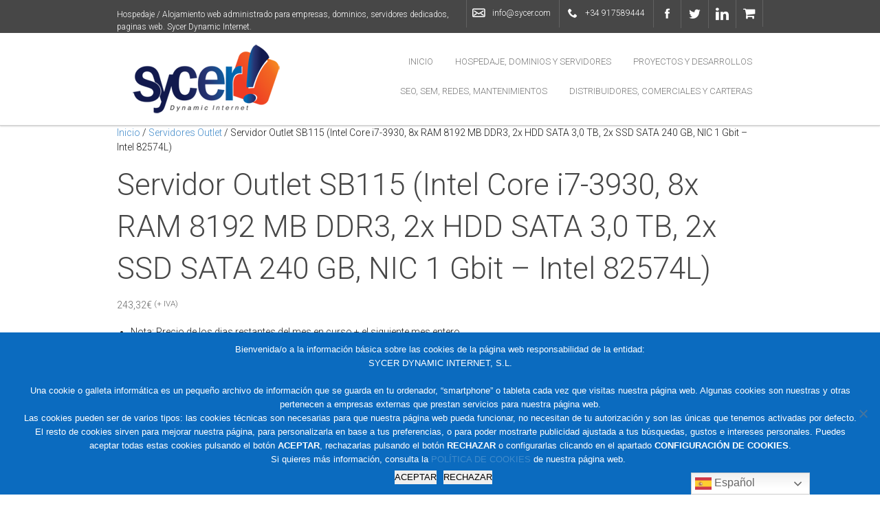

--- FILE ---
content_type: text/html; charset=UTF-8
request_url: https://www.sycer.com/producto/servidor-outlet-sb115-intel-core-i7-3930-8x-ram-8192-mb-ddr3-2x-hdd-sata-30-tb-2x-ssd-sata-240-gb-nic-1-gbit-intel-82574l
body_size: 20256
content:
<!DOCTYPE html>
<html lang="es">
<head>
<meta charset="UTF-8">
<title>Servidor Outlet SB115 (Intel Core i7-3930, 8x RAM 8192 MB DDR3, 2x HDD SATA 3,0 TB, 2x SSD SATA 240 GB, NIC 1 Gbit - Intel 82574L) - Hospedaje / Alojamiento web administrado para empresas, dominios, servidores dedicados, paginas web. Sycer Dynamic Internet.Hospedaje / Alojamiento web administrado para empresas, dominios, servidores dedicados, paginas web. Sycer Dynamic Internet.</title>
<!-- Mobile Specific Meta -->
<meta name="viewport" content="width=device-width, initial-scale=1, maximum-scale=1" />
<!-- Pingbacks -->
<link rel="pingback" href="https://www.sycer.com/xmlrpc.php">
<script type='text/javascript'>var TemplateDir='https://www.sycer.com/wp-content/themes/sevenfold'</script>	<!-- Favicon -->
<link rel="shortcut icon" href="https://www.sycer.com/wp-content/uploads/2017/07/logocuadrado200.png">
<meta name='robots' content='index, follow, max-image-preview:large, max-snippet:-1, max-video-preview:-1' />
<style>img:is([sizes="auto" i], [sizes^="auto," i]) { contain-intrinsic-size: 3000px 1500px }</style>
<!-- This site is optimized with the Yoast SEO plugin v25.4 - https://yoast.com/wordpress/plugins/seo/ -->
<link rel="canonical" href="https://www.sycer.com/producto/servidor-outlet-sb115-intel-core-i7-3930-8x-ram-8192-mb-ddr3-2x-hdd-sata-30-tb-2x-ssd-sata-240-gb-nic-1-gbit-intel-82574l" />
<meta property="og:locale" content="es_ES" />
<meta property="og:type" content="article" />
<meta property="og:title" content="Servidor Outlet SB115 (Intel Core i7-3930, 8x RAM 8192 MB DDR3, 2x HDD SATA 3,0 TB, 2x SSD SATA 240 GB, NIC 1 Gbit - Intel 82574L) - Hospedaje / Alojamiento web administrado para empresas, dominios, servidores dedicados, paginas web. Sycer Dynamic Internet." />
<meta property="og:description" content="$descripcion" />
<meta property="og:url" content="https://www.sycer.com/producto/servidor-outlet-sb115-intel-core-i7-3930-8x-ram-8192-mb-ddr3-2x-hdd-sata-30-tb-2x-ssd-sata-240-gb-nic-1-gbit-intel-82574l" />
<meta property="og:site_name" content="Hospedaje / Alojamiento web administrado para empresas, dominios, servidores dedicados, paginas web. Sycer Dynamic Internet." />
<meta property="article:publisher" content="https://www.facebook.com/sycerdynamic/" />
<meta name="twitter:card" content="summary_large_image" />
<meta name="twitter:site" content="@sycerdynamic" />
<script type="application/ld+json" class="yoast-schema-graph">{"@context":"https://schema.org","@graph":[{"@type":"WebPage","@id":"https://www.sycer.com/producto/servidor-outlet-sb115-intel-core-i7-3930-8x-ram-8192-mb-ddr3-2x-hdd-sata-30-tb-2x-ssd-sata-240-gb-nic-1-gbit-intel-82574l","url":"https://www.sycer.com/producto/servidor-outlet-sb115-intel-core-i7-3930-8x-ram-8192-mb-ddr3-2x-hdd-sata-30-tb-2x-ssd-sata-240-gb-nic-1-gbit-intel-82574l","name":"Servidor Outlet SB115 (Intel Core i7-3930, 8x RAM 8192 MB DDR3, 2x HDD SATA 3,0 TB, 2x SSD SATA 240 GB, NIC 1 Gbit - Intel 82574L) - Hospedaje / Alojamiento web administrado para empresas, dominios, servidores dedicados, paginas web. Sycer Dynamic Internet.","isPartOf":{"@id":"https://www.sycer.com/#website"},"datePublished":"2017-11-10T18:51:08+00:00","breadcrumb":{"@id":"https://www.sycer.com/producto/servidor-outlet-sb115-intel-core-i7-3930-8x-ram-8192-mb-ddr3-2x-hdd-sata-30-tb-2x-ssd-sata-240-gb-nic-1-gbit-intel-82574l#breadcrumb"},"inLanguage":"es","potentialAction":[{"@type":"ReadAction","target":["https://www.sycer.com/producto/servidor-outlet-sb115-intel-core-i7-3930-8x-ram-8192-mb-ddr3-2x-hdd-sata-30-tb-2x-ssd-sata-240-gb-nic-1-gbit-intel-82574l"]}]},{"@type":"BreadcrumbList","@id":"https://www.sycer.com/producto/servidor-outlet-sb115-intel-core-i7-3930-8x-ram-8192-mb-ddr3-2x-hdd-sata-30-tb-2x-ssd-sata-240-gb-nic-1-gbit-intel-82574l#breadcrumb","itemListElement":[{"@type":"ListItem","position":1,"name":"Portada","item":"https://www.sycer.com/"},{"@type":"ListItem","position":2,"name":"Tienda","item":"https://www.sycer.com/tienda"},{"@type":"ListItem","position":3,"name":"Servidor Outlet SB115 (Intel Core i7-3930, 8x RAM 8192 MB DDR3, 2x HDD SATA 3,0 TB, 2x SSD SATA 240 GB, NIC 1 Gbit &#8211; Intel 82574L)"}]},{"@type":"WebSite","@id":"https://www.sycer.com/#website","url":"https://www.sycer.com/","name":"Hospedaje / Alojamiento web administrado para empresas, dominios, servidores dedicados, paginas web. Sycer Dynamic Internet.","description":"Precios especiales y marca blanca completa para distribuidores","publisher":{"@id":"https://www.sycer.com/#organization"},"potentialAction":[{"@type":"SearchAction","target":{"@type":"EntryPoint","urlTemplate":"https://www.sycer.com/?s={search_term_string}"},"query-input":{"@type":"PropertyValueSpecification","valueRequired":true,"valueName":"search_term_string"}}],"inLanguage":"es"},{"@type":"Organization","@id":"https://www.sycer.com/#organization","name":"Sycer Dynamic Internet","url":"https://www.sycer.com/","logo":{"@type":"ImageObject","inLanguage":"es","@id":"https://www.sycer.com/#/schema/logo/image/","url":"https://www.sycer.com/wp-content/uploads/2017/07/SYCER_LOGO-DEF_RGB-1.png","contentUrl":"https://www.sycer.com/wp-content/uploads/2017/07/SYCER_LOGO-DEF_RGB-1.png","width":232,"height":100,"caption":"Sycer Dynamic Internet"},"image":{"@id":"https://www.sycer.com/#/schema/logo/image/"},"sameAs":["https://www.facebook.com/sycerdynamic/","https://x.com/sycerdynamic","https://www.linkedin.com/company-beta/2253811/"]}]}</script>
<!-- / Yoast SEO plugin. -->
<link rel='dns-prefetch' href='//static.addtoany.com' />
<link rel='dns-prefetch' href='//w.sharethis.com' />
<link rel='dns-prefetch' href='//fonts.googleapis.com' />
<link rel='dns-prefetch' href='//netdna.bootstrapcdn.com' />
<link rel="alternate" type="application/rss+xml" title="Hospedaje / Alojamiento web administrado para empresas, dominios, servidores dedicados, paginas web. Sycer Dynamic Internet. &raquo; Feed" href="https://www.sycer.com/feed" />
<link rel="alternate" type="application/rss+xml" title="Hospedaje / Alojamiento web administrado para empresas, dominios, servidores dedicados, paginas web. Sycer Dynamic Internet. &raquo; Feed de los comentarios" href="https://www.sycer.com/comments/feed" />
<script type="text/javascript">
/* <![CDATA[ */
window._wpemojiSettings = {"baseUrl":"https:\/\/s.w.org\/images\/core\/emoji\/15.1.0\/72x72\/","ext":".png","svgUrl":"https:\/\/s.w.org\/images\/core\/emoji\/15.1.0\/svg\/","svgExt":".svg","source":{"concatemoji":"https:\/\/www.sycer.com\/wp-includes\/js\/wp-emoji-release.min.js?ver=1189266bd11b624b52ee9a6d75a7afb8"}};
/*! This file is auto-generated */
!function(i,n){var o,s,e;function c(e){try{var t={supportTests:e,timestamp:(new Date).valueOf()};sessionStorage.setItem(o,JSON.stringify(t))}catch(e){}}function p(e,t,n){e.clearRect(0,0,e.canvas.width,e.canvas.height),e.fillText(t,0,0);var t=new Uint32Array(e.getImageData(0,0,e.canvas.width,e.canvas.height).data),r=(e.clearRect(0,0,e.canvas.width,e.canvas.height),e.fillText(n,0,0),new Uint32Array(e.getImageData(0,0,e.canvas.width,e.canvas.height).data));return t.every(function(e,t){return e===r[t]})}function u(e,t,n){switch(t){case"flag":return n(e,"\ud83c\udff3\ufe0f\u200d\u26a7\ufe0f","\ud83c\udff3\ufe0f\u200b\u26a7\ufe0f")?!1:!n(e,"\ud83c\uddfa\ud83c\uddf3","\ud83c\uddfa\u200b\ud83c\uddf3")&&!n(e,"\ud83c\udff4\udb40\udc67\udb40\udc62\udb40\udc65\udb40\udc6e\udb40\udc67\udb40\udc7f","\ud83c\udff4\u200b\udb40\udc67\u200b\udb40\udc62\u200b\udb40\udc65\u200b\udb40\udc6e\u200b\udb40\udc67\u200b\udb40\udc7f");case"emoji":return!n(e,"\ud83d\udc26\u200d\ud83d\udd25","\ud83d\udc26\u200b\ud83d\udd25")}return!1}function f(e,t,n){var r="undefined"!=typeof WorkerGlobalScope&&self instanceof WorkerGlobalScope?new OffscreenCanvas(300,150):i.createElement("canvas"),a=r.getContext("2d",{willReadFrequently:!0}),o=(a.textBaseline="top",a.font="600 32px Arial",{});return e.forEach(function(e){o[e]=t(a,e,n)}),o}function t(e){var t=i.createElement("script");t.src=e,t.defer=!0,i.head.appendChild(t)}"undefined"!=typeof Promise&&(o="wpEmojiSettingsSupports",s=["flag","emoji"],n.supports={everything:!0,everythingExceptFlag:!0},e=new Promise(function(e){i.addEventListener("DOMContentLoaded",e,{once:!0})}),new Promise(function(t){var n=function(){try{var e=JSON.parse(sessionStorage.getItem(o));if("object"==typeof e&&"number"==typeof e.timestamp&&(new Date).valueOf()<e.timestamp+604800&&"object"==typeof e.supportTests)return e.supportTests}catch(e){}return null}();if(!n){if("undefined"!=typeof Worker&&"undefined"!=typeof OffscreenCanvas&&"undefined"!=typeof URL&&URL.createObjectURL&&"undefined"!=typeof Blob)try{var e="postMessage("+f.toString()+"("+[JSON.stringify(s),u.toString(),p.toString()].join(",")+"));",r=new Blob([e],{type:"text/javascript"}),a=new Worker(URL.createObjectURL(r),{name:"wpTestEmojiSupports"});return void(a.onmessage=function(e){c(n=e.data),a.terminate(),t(n)})}catch(e){}c(n=f(s,u,p))}t(n)}).then(function(e){for(var t in e)n.supports[t]=e[t],n.supports.everything=n.supports.everything&&n.supports[t],"flag"!==t&&(n.supports.everythingExceptFlag=n.supports.everythingExceptFlag&&n.supports[t]);n.supports.everythingExceptFlag=n.supports.everythingExceptFlag&&!n.supports.flag,n.DOMReady=!1,n.readyCallback=function(){n.DOMReady=!0}}).then(function(){return e}).then(function(){var e;n.supports.everything||(n.readyCallback(),(e=n.source||{}).concatemoji?t(e.concatemoji):e.wpemoji&&e.twemoji&&(t(e.twemoji),t(e.wpemoji)))}))}((window,document),window._wpemojiSettings);
/* ]]> */
</script>
<style id='wp-emoji-styles-inline-css' type='text/css'>
img.wp-smiley, img.emoji {
display: inline !important;
border: none !important;
box-shadow: none !important;
height: 1em !important;
width: 1em !important;
margin: 0 0.07em !important;
vertical-align: -0.1em !important;
background: none !important;
padding: 0 !important;
}
</style>
<!-- <link rel='stylesheet' id='wp-block-library-css' href='https://www.sycer.com/wp-includes/css/dist/block-library/style.min.css?ver=1189266bd11b624b52ee9a6d75a7afb8' type='text/css' media='all' /> -->
<link rel="stylesheet" type="text/css" href="//www.sycer.com/wp-content/cache/wpfc-minified/dewcyoms/hfm5p.css" media="all"/>
<style id='classic-theme-styles-inline-css' type='text/css'>
/*! This file is auto-generated */
.wp-block-button__link{color:#fff;background-color:#32373c;border-radius:9999px;box-shadow:none;text-decoration:none;padding:calc(.667em + 2px) calc(1.333em + 2px);font-size:1.125em}.wp-block-file__button{background:#32373c;color:#fff;text-decoration:none}
</style>
<style id='global-styles-inline-css' type='text/css'>
:root{--wp--preset--aspect-ratio--square: 1;--wp--preset--aspect-ratio--4-3: 4/3;--wp--preset--aspect-ratio--3-4: 3/4;--wp--preset--aspect-ratio--3-2: 3/2;--wp--preset--aspect-ratio--2-3: 2/3;--wp--preset--aspect-ratio--16-9: 16/9;--wp--preset--aspect-ratio--9-16: 9/16;--wp--preset--color--black: #000000;--wp--preset--color--cyan-bluish-gray: #abb8c3;--wp--preset--color--white: #ffffff;--wp--preset--color--pale-pink: #f78da7;--wp--preset--color--vivid-red: #cf2e2e;--wp--preset--color--luminous-vivid-orange: #ff6900;--wp--preset--color--luminous-vivid-amber: #fcb900;--wp--preset--color--light-green-cyan: #7bdcb5;--wp--preset--color--vivid-green-cyan: #00d084;--wp--preset--color--pale-cyan-blue: #8ed1fc;--wp--preset--color--vivid-cyan-blue: #0693e3;--wp--preset--color--vivid-purple: #9b51e0;--wp--preset--gradient--vivid-cyan-blue-to-vivid-purple: linear-gradient(135deg,rgba(6,147,227,1) 0%,rgb(155,81,224) 100%);--wp--preset--gradient--light-green-cyan-to-vivid-green-cyan: linear-gradient(135deg,rgb(122,220,180) 0%,rgb(0,208,130) 100%);--wp--preset--gradient--luminous-vivid-amber-to-luminous-vivid-orange: linear-gradient(135deg,rgba(252,185,0,1) 0%,rgba(255,105,0,1) 100%);--wp--preset--gradient--luminous-vivid-orange-to-vivid-red: linear-gradient(135deg,rgba(255,105,0,1) 0%,rgb(207,46,46) 100%);--wp--preset--gradient--very-light-gray-to-cyan-bluish-gray: linear-gradient(135deg,rgb(238,238,238) 0%,rgb(169,184,195) 100%);--wp--preset--gradient--cool-to-warm-spectrum: linear-gradient(135deg,rgb(74,234,220) 0%,rgb(151,120,209) 20%,rgb(207,42,186) 40%,rgb(238,44,130) 60%,rgb(251,105,98) 80%,rgb(254,248,76) 100%);--wp--preset--gradient--blush-light-purple: linear-gradient(135deg,rgb(255,206,236) 0%,rgb(152,150,240) 100%);--wp--preset--gradient--blush-bordeaux: linear-gradient(135deg,rgb(254,205,165) 0%,rgb(254,45,45) 50%,rgb(107,0,62) 100%);--wp--preset--gradient--luminous-dusk: linear-gradient(135deg,rgb(255,203,112) 0%,rgb(199,81,192) 50%,rgb(65,88,208) 100%);--wp--preset--gradient--pale-ocean: linear-gradient(135deg,rgb(255,245,203) 0%,rgb(182,227,212) 50%,rgb(51,167,181) 100%);--wp--preset--gradient--electric-grass: linear-gradient(135deg,rgb(202,248,128) 0%,rgb(113,206,126) 100%);--wp--preset--gradient--midnight: linear-gradient(135deg,rgb(2,3,129) 0%,rgb(40,116,252) 100%);--wp--preset--font-size--small: 13px;--wp--preset--font-size--medium: 20px;--wp--preset--font-size--large: 36px;--wp--preset--font-size--x-large: 42px;--wp--preset--spacing--20: 0.44rem;--wp--preset--spacing--30: 0.67rem;--wp--preset--spacing--40: 1rem;--wp--preset--spacing--50: 1.5rem;--wp--preset--spacing--60: 2.25rem;--wp--preset--spacing--70: 3.38rem;--wp--preset--spacing--80: 5.06rem;--wp--preset--shadow--natural: 6px 6px 9px rgba(0, 0, 0, 0.2);--wp--preset--shadow--deep: 12px 12px 50px rgba(0, 0, 0, 0.4);--wp--preset--shadow--sharp: 6px 6px 0px rgba(0, 0, 0, 0.2);--wp--preset--shadow--outlined: 6px 6px 0px -3px rgba(255, 255, 255, 1), 6px 6px rgba(0, 0, 0, 1);--wp--preset--shadow--crisp: 6px 6px 0px rgba(0, 0, 0, 1);}:where(.is-layout-flex){gap: 0.5em;}:where(.is-layout-grid){gap: 0.5em;}body .is-layout-flex{display: flex;}.is-layout-flex{flex-wrap: wrap;align-items: center;}.is-layout-flex > :is(*, div){margin: 0;}body .is-layout-grid{display: grid;}.is-layout-grid > :is(*, div){margin: 0;}:where(.wp-block-columns.is-layout-flex){gap: 2em;}:where(.wp-block-columns.is-layout-grid){gap: 2em;}:where(.wp-block-post-template.is-layout-flex){gap: 1.25em;}:where(.wp-block-post-template.is-layout-grid){gap: 1.25em;}.has-black-color{color: var(--wp--preset--color--black) !important;}.has-cyan-bluish-gray-color{color: var(--wp--preset--color--cyan-bluish-gray) !important;}.has-white-color{color: var(--wp--preset--color--white) !important;}.has-pale-pink-color{color: var(--wp--preset--color--pale-pink) !important;}.has-vivid-red-color{color: var(--wp--preset--color--vivid-red) !important;}.has-luminous-vivid-orange-color{color: var(--wp--preset--color--luminous-vivid-orange) !important;}.has-luminous-vivid-amber-color{color: var(--wp--preset--color--luminous-vivid-amber) !important;}.has-light-green-cyan-color{color: var(--wp--preset--color--light-green-cyan) !important;}.has-vivid-green-cyan-color{color: var(--wp--preset--color--vivid-green-cyan) !important;}.has-pale-cyan-blue-color{color: var(--wp--preset--color--pale-cyan-blue) !important;}.has-vivid-cyan-blue-color{color: var(--wp--preset--color--vivid-cyan-blue) !important;}.has-vivid-purple-color{color: var(--wp--preset--color--vivid-purple) !important;}.has-black-background-color{background-color: var(--wp--preset--color--black) !important;}.has-cyan-bluish-gray-background-color{background-color: var(--wp--preset--color--cyan-bluish-gray) !important;}.has-white-background-color{background-color: var(--wp--preset--color--white) !important;}.has-pale-pink-background-color{background-color: var(--wp--preset--color--pale-pink) !important;}.has-vivid-red-background-color{background-color: var(--wp--preset--color--vivid-red) !important;}.has-luminous-vivid-orange-background-color{background-color: var(--wp--preset--color--luminous-vivid-orange) !important;}.has-luminous-vivid-amber-background-color{background-color: var(--wp--preset--color--luminous-vivid-amber) !important;}.has-light-green-cyan-background-color{background-color: var(--wp--preset--color--light-green-cyan) !important;}.has-vivid-green-cyan-background-color{background-color: var(--wp--preset--color--vivid-green-cyan) !important;}.has-pale-cyan-blue-background-color{background-color: var(--wp--preset--color--pale-cyan-blue) !important;}.has-vivid-cyan-blue-background-color{background-color: var(--wp--preset--color--vivid-cyan-blue) !important;}.has-vivid-purple-background-color{background-color: var(--wp--preset--color--vivid-purple) !important;}.has-black-border-color{border-color: var(--wp--preset--color--black) !important;}.has-cyan-bluish-gray-border-color{border-color: var(--wp--preset--color--cyan-bluish-gray) !important;}.has-white-border-color{border-color: var(--wp--preset--color--white) !important;}.has-pale-pink-border-color{border-color: var(--wp--preset--color--pale-pink) !important;}.has-vivid-red-border-color{border-color: var(--wp--preset--color--vivid-red) !important;}.has-luminous-vivid-orange-border-color{border-color: var(--wp--preset--color--luminous-vivid-orange) !important;}.has-luminous-vivid-amber-border-color{border-color: var(--wp--preset--color--luminous-vivid-amber) !important;}.has-light-green-cyan-border-color{border-color: var(--wp--preset--color--light-green-cyan) !important;}.has-vivid-green-cyan-border-color{border-color: var(--wp--preset--color--vivid-green-cyan) !important;}.has-pale-cyan-blue-border-color{border-color: var(--wp--preset--color--pale-cyan-blue) !important;}.has-vivid-cyan-blue-border-color{border-color: var(--wp--preset--color--vivid-cyan-blue) !important;}.has-vivid-purple-border-color{border-color: var(--wp--preset--color--vivid-purple) !important;}.has-vivid-cyan-blue-to-vivid-purple-gradient-background{background: var(--wp--preset--gradient--vivid-cyan-blue-to-vivid-purple) !important;}.has-light-green-cyan-to-vivid-green-cyan-gradient-background{background: var(--wp--preset--gradient--light-green-cyan-to-vivid-green-cyan) !important;}.has-luminous-vivid-amber-to-luminous-vivid-orange-gradient-background{background: var(--wp--preset--gradient--luminous-vivid-amber-to-luminous-vivid-orange) !important;}.has-luminous-vivid-orange-to-vivid-red-gradient-background{background: var(--wp--preset--gradient--luminous-vivid-orange-to-vivid-red) !important;}.has-very-light-gray-to-cyan-bluish-gray-gradient-background{background: var(--wp--preset--gradient--very-light-gray-to-cyan-bluish-gray) !important;}.has-cool-to-warm-spectrum-gradient-background{background: var(--wp--preset--gradient--cool-to-warm-spectrum) !important;}.has-blush-light-purple-gradient-background{background: var(--wp--preset--gradient--blush-light-purple) !important;}.has-blush-bordeaux-gradient-background{background: var(--wp--preset--gradient--blush-bordeaux) !important;}.has-luminous-dusk-gradient-background{background: var(--wp--preset--gradient--luminous-dusk) !important;}.has-pale-ocean-gradient-background{background: var(--wp--preset--gradient--pale-ocean) !important;}.has-electric-grass-gradient-background{background: var(--wp--preset--gradient--electric-grass) !important;}.has-midnight-gradient-background{background: var(--wp--preset--gradient--midnight) !important;}.has-small-font-size{font-size: var(--wp--preset--font-size--small) !important;}.has-medium-font-size{font-size: var(--wp--preset--font-size--medium) !important;}.has-large-font-size{font-size: var(--wp--preset--font-size--large) !important;}.has-x-large-font-size{font-size: var(--wp--preset--font-size--x-large) !important;}
:where(.wp-block-post-template.is-layout-flex){gap: 1.25em;}:where(.wp-block-post-template.is-layout-grid){gap: 1.25em;}
:where(.wp-block-columns.is-layout-flex){gap: 2em;}:where(.wp-block-columns.is-layout-grid){gap: 2em;}
:root :where(.wp-block-pullquote){font-size: 1.5em;line-height: 1.6;}
</style>
<!-- <link rel='stylesheet' id='cookie-notice-front-css' href='https://www.sycer.com/wp-content/plugins/cookie-notice/css/front.min.css?ver=2.5.7' type='text/css' media='all' /> -->
<!-- <link rel='stylesheet' id='sr7css-css' href='//www.sycer.com/wp-content/plugins/revslider/public/css/sr7.css?ver=6.7.13' type='text/css' media='all' /> -->
<!-- <link rel='stylesheet' id='woocommerce-layout-css' href='https://www.sycer.com/wp-content/plugins/woocommerce/assets/css/woocommerce-layout.css?ver=9.9.5' type='text/css' media='all' /> -->
<link rel="stylesheet" type="text/css" href="//www.sycer.com/wp-content/cache/wpfc-minified/8w2j51ew/hfm5p.css" media="all"/>
<!-- <link rel='stylesheet' id='woocommerce-smallscreen-css' href='https://www.sycer.com/wp-content/plugins/woocommerce/assets/css/woocommerce-smallscreen.css?ver=9.9.5' type='text/css' media='only screen and (max-width: 768px)' /> -->
<link rel="stylesheet" type="text/css" href="//www.sycer.com/wp-content/cache/wpfc-minified/k24hk3hk/hfm5p.css" media="only screen and (max-width: 768px)"/>
<!-- <link rel='stylesheet' id='woocommerce-general-css' href='https://www.sycer.com/wp-content/plugins/woocommerce/assets/css/woocommerce.css?ver=9.9.5' type='text/css' media='all' /> -->
<link rel="stylesheet" type="text/css" href="//www.sycer.com/wp-content/cache/wpfc-minified/f175em0o/hfm5p.css" media="all"/>
<style id='woocommerce-inline-inline-css' type='text/css'>
.woocommerce form .form-row .required { visibility: visible; }
</style>
<!-- <link rel='stylesheet' id='brands-styles-css' href='https://www.sycer.com/wp-content/plugins/woocommerce/assets/css/brands.css?ver=9.9.5' type='text/css' media='all' /> -->
<!-- <link rel='stylesheet' id='sevenfold-style-css' href='https://www.sycer.com/wp-content/themes/sevenfold/style.css?ver=1189266bd11b624b52ee9a6d75a7afb8' type='text/css' media='all' /> -->
<!-- <link rel='stylesheet' id='sycer2017-style-css' href='https://www.sycer.com/wp-content/themes/sycer2017/style.css?ver=1.0.0' type='text/css' media='all' /> -->
<link rel="stylesheet" type="text/css" href="//www.sycer.com/wp-content/cache/wpfc-minified/fs26ntzf/hfm5p.css" media="all"/>
<link rel='stylesheet' id='tt-base-font1049009893-css' href='https://fonts.googleapis.com/css?family=Roboto%3A100%2C400%2C400italic%2C300%2C300italic%2C700%2C700italic%2C900&#038;ver=1189266bd11b624b52ee9a6d75a7afb8' type='text/css' media='all' />
<link rel='stylesheet' id='tt-font-awesome.min.css-css' href='//netdna.bootstrapcdn.com/font-awesome/4.5.0/css/font-awesome.min.css?ver=1189266bd11b624b52ee9a6d75a7afb8' type='text/css' media='all' />
<!-- <link rel='stylesheet' id='tt-bootstrap.css-css' href='https://www.sycer.com/wp-content/themes/sevenfold/css/bootstrap.css?ver=1189266bd11b624b52ee9a6d75a7afb8' type='text/css' media='all' /> -->
<!-- <link rel='stylesheet' id='tt-swipebox.css-css' href='https://www.sycer.com/wp-content/themes/sevenfold/css/swipebox.css?ver=1189266bd11b624b52ee9a6d75a7afb8' type='text/css' media='all' /> -->
<!-- <link rel='stylesheet' id='tt-main-style-css' href='https://www.sycer.com/wp-content/themes/sevenfold/css/screen.css?ver=1189266bd11b624b52ee9a6d75a7afb8' type='text/css' media='all' /> -->
<link rel="stylesheet" type="text/css" href="//www.sycer.com/wp-content/cache/wpfc-minified/jn1hocmw/hfm5p.css" media="all"/>
<style id='tt-main-style-inline-css' type='text/css'>
.skills-c .skills-c-skill .skills-c-skill-cover {
height: 80px;
width: 80px;
}
.form-submit input,
.button-2 {
background-color: #0b6bbf;
}
.title .title-type-1 {
color: #0b6bbf;
}
.tagcloud li a:hover {
color: #0b6bbf;
}
.blog-masonry .blog-entry .entry-cover .entry-date-comments span.entry-com a:hover i,
.blog-masonry .blog-entry .entry-cover .entry-date-comments span.entry-com a:hover {
color: #0b6bbf;
}
.blog-masonry .blog-entry .entry-content .entry-content-details h1 a:hover {
color: #0b6bbf;  
}
.share-it li i {
background-color: #0b6bbf;
}
.pricing-table.pricing-table-current {
border-color: #0b6bbf;
}
.pricing-table .pricing-table-head {
background-color: #0b6bbf;
}
.gallery-photos .gallery-item:hover .gallery-item-hover,
.pricing-table.pricing-table-current .pricing-table-price {
background-color: #0b6bbf;
}
.our-partners .tesla-carousel-items img:hover {
border-color: #0b6bbf;
}
.the-slider.project-slider .slide-arrows .slide-right {
color: #0b6bbf;
}
.the-slider.project-slider .slide-arrows .slide-left {
color: #0b6bbf;
}
.the-slider.project-slider .slide-arrows .slide-right:hover,
.the-slider.project-slider .slide-arrows .slide-left:hover {
background-color: #0b6bbf;
}
.the-slider.project-slider .the-bullets-dots li.active { 
border-color: #0b6bbf;
}
.services-type-2 .service .service-icon {
background-color: #0b6bbf;
}
.testimonials .testimonials-dots li.active {
background-color: #0b6bbf;
}
.accordion .accordion-heading.active {
background-color: #0b6bbf;
border-color: #0b6bbf;
}
.accordion .accordion-heading a span {
background-color: #0b6bbf;
}
.accordion .accordion-heading.active a span {
color: #0b6bbf;
}
.widget .widget-title {
color: #0b6bbf;
}
.footer-model-1.footer-color-white .widget .widget-sitemap li a,
.footer-model-1.footer-color-white .widget .widget-latest-post p,
.footer-model-1.footer-color-white .widget .widget-about-us li a:hover,
.widget .widget-about-us li a:hover,
.widget .widget-latest-post h4 a:hover {
color: #0b6bbf;
}
.widget .widget-sitemap li a:hover {
color: #0b6bbf;
}
.navigation-tab li a {
color: #0b6bbf;
}
.navigation-tab li a:hover,
.navigation-tab li.active a {
background-color: #0b6bbf;
}
.tab-content ul li .item h3 a:hover {
color: #0b6bbf;
}
.gallery-photos .gallery-pagination li:hover,
.gallery-photos .gallery-pagination li.active {
background-color: #0b6bbf;
}
.header-model-1 .header-top-line ul li a:hover {
color: #0b6bbf;
}
.header-model-1 .header-top-line ul li.header-cart i:hover {
color: #0b6bbf;
}
.header-model-1 .header-top-line ul li.header-social a:hover {
background-color: #0b6bbf;
}
.header-model-1 .menu ul li.active a,
.header-model-1 .menu ul li a:hover {
background-color: #0b6bbf;
}
.header-model-1.header-model-3 .header-top-line {
background-color: #0b6bbf;
}
.header-model-1.header-model-4 .menu-cover {
background-color: #0b6bbf;
}
.header-model-1.header-model-4 .menu ul li.active a,
.header-model-1.header-model-4 .menu ul li a:hover {
color: #0b6bbf;
}
.header-model-1 .header-search i:hover {
background-color: #0b6bbf;
}
.header-model-1.header-model-3.header-color-dark .header-top-line {
background-color: #0b6bbf;
}
.header-model-1.header-model-4.header-color-dark .header-search button i:hover {
background-color: #0b6bbf;
}
.header-model-1 .menu>ul>li:hover {
background-color: #0b6bbf;
}
.header-model-1 .menu ul li ul li {
background-color: #0b6bbf;
}
.menu ul li.current_page_item a,
.menu ul li a:hover{
background: #0b6bbf;
}
.header-model-1.header-model-4 .menu ul>li:hover>a {
color: #0b6bbf;
}
.header-model-1.header-model-4 .menu ul li ul li,
.header-model-1.header-model-4 .menu ul li ul li a {
background-color: #0b6bbf;
}
.header-model-1.header-color-dark .menu ul li ul li:hover,
.header-model-1.header-color-dark .menu ul li ul li a:hover,
.header-model-1.header-model-4 .menu ul li ul li:hover,
.header-model-1.header-model-4 .menu ul li ul li a:hover {
background-color: #0b6bbf;
}
.header-model-1.header-model-3.header-color-dark .menu ul>li:hover>a,
.header-model-1.header-model-3.header-color-dark .menu ul li ul li a:hover {
background-color: #0b6bbf;
}
.filter-area .filter-box .filter li a.active,
.filter-area .filter-box .filter li a:hover {
background-color: #0b6bbf;
}
.filter-area .filter-item .filter-item-details h1 a {
color: #0b6bbf;
}
.page-numbers li .current,
.page-numbers li a:hover {
background-color: #0b6bbf;
border-color: #0b6bbf;
}
.our-team-c .our-team-c-member .our-team-c-member-socials.our-team-c-member-socials-male li a {
color: #0b6bbf;
}
.skills-a .skills-a-title h1 {
color: #0b6bbf;
}
.skills-a .skills-a-skill .skills-a-skill-cover {
background-color: #0b6bbf;
}
.skills-b .skills-b-title h1 {
color: #0b6bbf;
}
.our-team-b .our-team-b-member .our-team-b-member-details,
.skills-c .skills-c-skill .skills-c-skill-cover {
background-color: #0b6bbf;
}
.our-team-b .our-team-b-member .our-team-b-member-details .our-team-b-member-details-socials li a,
.ul-type-5 li:before,
.ul-type-6 li:before,
.huge-ul-black ul li:before,
.ul-features li:before,
.our-team-b .our-team-b-title h1,
.site-title-center h3,
.event-type-1 .event .event-content .event-read,
.event-type-1 .event .event-content .event-time,
.widget a:hover,
.pricing-table .pricing-table-price,
.blog-entry .entry-header h1 a:hover,
.footer-model-1 .footer-bottom-line .footer-socials li a:hover,
.footer-model-1 .footer-bottom-line .footer-copyright a:hover {
color: #0b6bbf;
}
.footer-model-1.footer-color-white {
border-top-color: #0b6bbf;
}
.button-2:hover,
.filter-area .filter-item .filter-item-cover:hover .filter-item-cover-hover{
background: rgba(11,107,191,0.8);
}
.header-model-1 .menu ul li ul li{
border-bottom: 1px solid #095ba2;
border-top: 1px solid rgba(11,107,191,0.75);
}
a:hover {
color: #ed4e36;
}
.blog-entry .entry-content .entry-details ul li.entry-details-comments a:hover i,
.blog-entry .entry-content .entry-details ul li.entry-details-comments a:hover {
color: #ed4e36;
}
.widget button,
.widget .button,
.widget input[type="button"],
.widget input[type="reset"],
.widget input[type="submit"] {
background-color: #ed4e36;
}
</style>
<!-- <link rel='stylesheet' id='tt-theme-style-css' href='https://www.sycer.com/wp-content/themes/sycer2017/style.css?ver=1189266bd11b624b52ee9a6d75a7afb8' type='text/css' media='all' /> -->
<!-- <link rel='stylesheet' id='addtoany-css' href='https://www.sycer.com/wp-content/plugins/add-to-any/addtoany.min.css?ver=1.16' type='text/css' media='all' /> -->
<link rel="stylesheet" type="text/css" href="//www.sycer.com/wp-content/cache/wpfc-minified/977pa6rq/hfm5p.css" media="all"/>
<script type="text/javascript" id="addtoany-core-js-before">
/* <![CDATA[ */
window.a2a_config=window.a2a_config||{};a2a_config.callbacks=[];a2a_config.overlays=[];a2a_config.templates={};a2a_localize = {
Share: "Compartir",
Save: "Guardar",
Subscribe: "Suscribir",
Email: "Correo electrónico",
Bookmark: "Marcador",
ShowAll: "Mostrar todo",
ShowLess: "Mostrar menos",
FindServices: "Encontrar servicio(s)",
FindAnyServiceToAddTo: "Encuentra al instante cualquier servicio para añadir a",
PoweredBy: "Funciona con",
ShareViaEmail: "Compartir por correo electrónico",
SubscribeViaEmail: "Suscribirse a través de correo electrónico",
BookmarkInYourBrowser: "Añadir a marcadores de tu navegador",
BookmarkInstructions: "Presiona «Ctrl+D» o «\u2318+D» para añadir esta página a marcadores",
AddToYourFavorites: "Añadir a tus favoritos",
SendFromWebOrProgram: "Enviar desde cualquier dirección o programa de correo electrónico ",
EmailProgram: "Programa de correo electrónico",
More: "Más&#8230;",
ThanksForSharing: "¡Gracias por compartir!",
ThanksForFollowing: "¡Gracias por seguirnos!"
};
/* ]]> */
</script>
<script type="text/javascript" defer src="https://static.addtoany.com/menu/page.js" id="addtoany-core-js"></script>
<script type="text/javascript" id="jquery-core-js-extra">
/* <![CDATA[ */
var tesla_ajax = {"url":"https:\/\/www.sycer.com\/wp-admin\/admin-ajax.php","nonce":"3ee989a87c"};
tesla_ajax.actions = {portfolio:{},
gallery:{},
services:{},
testimonials:{},
clients:{},
toggle:{},
team:{},
pricing_tables:{},
skills:{},
events:{},
};
/* ]]> */
</script>
<script src='//www.sycer.com/wp-content/cache/wpfc-minified/k1jje2p1/hfm5p.js' type="text/javascript"></script>
<!-- <script type="text/javascript" src="https://www.sycer.com/wp-includes/js/jquery/jquery.min.js?ver=3.7.1" id="jquery-core-js"></script> -->
<!-- <script type="text/javascript" src="https://www.sycer.com/wp-includes/js/jquery/jquery-migrate.min.js?ver=3.4.1" id="jquery-migrate-js"></script> -->
<!-- <script type="text/javascript" defer src="https://www.sycer.com/wp-content/plugins/add-to-any/addtoany.min.js?ver=1.1" id="addtoany-jquery-js"></script> -->
<!-- <script type="text/javascript" src="//www.sycer.com/wp-content/plugins/revslider/public/js/libs/tptools.js?ver=6.7.13" id="_tpt-js" async="async" data-wp-strategy="async"></script> -->
<!-- <script type="text/javascript" src="//www.sycer.com/wp-content/plugins/revslider/public/js/sr7.js?ver=6.7.13" id="sr7-js" async="async" data-wp-strategy="async"></script> -->
<script type="text/javascript" id="wc-single-product-js-extra">
/* <![CDATA[ */
var wc_single_product_params = {"i18n_required_rating_text":"Por favor elige una puntuaci\u00f3n","i18n_rating_options":["1 de 5 estrellas","2 de 5 estrellas","3 de 5 estrellas","4 de 5 estrellas","5 de 5 estrellas"],"i18n_product_gallery_trigger_text":"Ver galer\u00eda de im\u00e1genes a pantalla completa","review_rating_required":"yes","flexslider":{"rtl":false,"animation":"slide","smoothHeight":true,"directionNav":false,"controlNav":"thumbnails","slideshow":false,"animationSpeed":500,"animationLoop":false,"allowOneSlide":false},"zoom_enabled":"","zoom_options":[],"photoswipe_enabled":"","photoswipe_options":{"shareEl":false,"closeOnScroll":false,"history":false,"hideAnimationDuration":0,"showAnimationDuration":0},"flexslider_enabled":""};
/* ]]> */
</script>
<script src='//www.sycer.com/wp-content/cache/wpfc-minified/fe0dcoja/hfm5p.js' type="text/javascript"></script>
<!-- <script type="text/javascript" src="https://www.sycer.com/wp-content/plugins/woocommerce/assets/js/frontend/single-product.min.js?ver=9.9.5" id="wc-single-product-js" defer="defer" data-wp-strategy="defer"></script> -->
<!-- <script type="text/javascript" src="https://www.sycer.com/wp-content/plugins/woocommerce/assets/js/jquery-blockui/jquery.blockUI.min.js?ver=2.7.0-wc.9.9.5" id="jquery-blockui-js" defer="defer" data-wp-strategy="defer"></script> -->
<!-- <script type="text/javascript" src="https://www.sycer.com/wp-content/plugins/woocommerce/assets/js/js-cookie/js.cookie.min.js?ver=2.1.4-wc.9.9.5" id="js-cookie-js" defer="defer" data-wp-strategy="defer"></script> -->
<script type="text/javascript" id="woocommerce-js-extra">
/* <![CDATA[ */
var woocommerce_params = {"ajax_url":"\/wp-admin\/admin-ajax.php","wc_ajax_url":"\/?wc-ajax=%%endpoint%%","i18n_password_show":"Mostrar contrase\u00f1a","i18n_password_hide":"Ocultar contrase\u00f1a"};
/* ]]> */
</script>
<script src='//www.sycer.com/wp-content/cache/wpfc-minified/ffdaua49/hfm5p.js' type="text/javascript"></script>
<!-- <script type="text/javascript" src="https://www.sycer.com/wp-content/plugins/woocommerce/assets/js/frontend/woocommerce.min.js?ver=9.9.5" id="woocommerce-js" defer="defer" data-wp-strategy="defer"></script> -->
<!-- <script type="text/javascript" src="https://www.sycer.com/wp-content/themes/sevenfold/tesla_framework/static/js/holder.js" id="tesla-image-holder-js"></script> -->
<script></script><link rel="https://api.w.org/" href="https://www.sycer.com/wp-json/" /><link rel="alternate" title="JSON" type="application/json" href="https://www.sycer.com/wp-json/wp/v2/product/1384" /><link rel="EditURI" type="application/rsd+xml" title="RSD" href="https://www.sycer.com/xmlrpc.php?rsd" />
<link rel='shortlink' href='https://www.sycer.com/?p=1384' />
<link rel="alternate" title="oEmbed (JSON)" type="application/json+oembed" href="https://www.sycer.com/wp-json/oembed/1.0/embed?url=https%3A%2F%2Fwww.sycer.com%2Fproducto%2Fservidor-outlet-sb115-intel-core-i7-3930-8x-ram-8192-mb-ddr3-2x-hdd-sata-30-tb-2x-ssd-sata-240-gb-nic-1-gbit-intel-82574l" />
<link rel="alternate" title="oEmbed (XML)" type="text/xml+oembed" href="https://www.sycer.com/wp-json/oembed/1.0/embed?url=https%3A%2F%2Fwww.sycer.com%2Fproducto%2Fservidor-outlet-sb115-intel-core-i7-3930-8x-ram-8192-mb-ddr3-2x-hdd-sata-30-tb-2x-ssd-sata-240-gb-nic-1-gbit-intel-82574l&#038;format=xml" />
<link rel="preconnect" href="https://fonts.googleapis.com">
<link rel="preconnect" href="https://fonts.gstatic.com/" crossorigin>
<meta name="generator" content="Powered by Slider Revolution 6.7.13 - responsive, Mobile-Friendly Slider Plugin for WordPress with comfortable drag and drop interface." />
<script type="text/javascript">var ajaxurl = 'https://www.sycer.com/wp-admin/admin-ajax.php';</script>	<noscript><style>.woocommerce-product-gallery{ opacity: 1 !important; }</style></noscript>
<style type="text/css">.recentcomments a{display:inline !important;padding:0 !important;margin:0 !important;}</style><meta name="generator" content="Powered by WPBakery Page Builder - drag and drop page builder for WordPress."/>
<script>
window._tpt			??= {};
window.SR7			??= {};
_tpt.R				??= {};
_tpt.R.fonts		??= {};
_tpt.R.fonts.customFonts??= {};
SR7.devMode			=  false;
SR7.F 				??= {};
SR7.G				??= {};
SR7.LIB				??= {};
SR7.E				??= {};
SR7.E.gAddons		??= {};
SR7.E.php 			??= {};
SR7.E.nonce			= 'af71ded473';
SR7.E.ajaxurl		= 'https://www.sycer.com/wp-admin/admin-ajax.php';
SR7.E.resturl		= 'https://www.sycer.com/wp-json/';
SR7.E.slug_path		= 'revslider/revslider.php';
SR7.E.slug			= 'revslider';
SR7.E.plugin_url	= 'https://www.sycer.com/wp-content/plugins/revslider/';
SR7.E.wp_plugin_url = 'https://www.sycer.com/wp-content/plugins/';
SR7.E.revision		= '6.7.13';
SR7.E.fontBaseUrl	= '//fonts.googleapis.com/css2?family=';
SR7.G.breakPoints 	= [1240,1024,778,480];
SR7.E.modules 		= ['module','page','slide','layer','draw','animate','srtools','canvas','defaults','carousel','navigation','media','modifiers','migration'];
SR7.E.libs 			= ['WEBGL'];
SR7.E.css 			= ['csslp','cssbtns','cssfilters','cssnav','cssmedia'];
SR7.E.resources		= {};
SR7.JSON			??= {};
/*! Slider Revolution 7.0 - Page Processor */
!function(){"use strict";window.SR7??={},window._tpt??={},SR7.version="Slider Revolution 6.7.13",_tpt.getWinDim=function(t){_tpt.screenHeightWithUrlBar??=window.innerHeight;let e=SR7.F?.modal?.visible&&SR7.M[SR7.F.module.getIdByAlias(SR7.F.modal.requested)];_tpt.scrollBar=window.innerWidth!==document.documentElement.clientWidth||e&&window.innerWidth!==e.c.module.clientWidth,_tpt.winW=window.innerWidth-(_tpt.scrollBar||"prepare"==t?_tpt.scrollBarW??_tpt.mesureScrollBar():0),_tpt.winH=window.innerHeight,_tpt.winWAll=document.documentElement.clientWidth},_tpt.getResponsiveLevel=function(t,e){SR7.M[e];return _tpt.closestGE(t,_tpt.winWAll)},_tpt.mesureScrollBar=function(){let t=document.createElement("div");return t.className="RSscrollbar-measure",t.style.width="100px",t.style.height="100px",t.style.overflow="scroll",t.style.position="absolute",t.style.top="-9999px",document.body.appendChild(t),_tpt.scrollBarW=t.offsetWidth-t.clientWidth,document.body.removeChild(t),_tpt.scrollBarW},_tpt.loadCSS=async function(t,e,s){return s?_tpt.R.fonts.required[e].status=1:(_tpt.R[e]??={},_tpt.R[e].status=1),new Promise(((n,i)=>{if(_tpt.isStylesheetLoaded(t))s?_tpt.R.fonts.required[e].status=2:_tpt.R[e].status=2,n();else{const o=document.createElement("link");o.rel="stylesheet";let l="text",r="css";o["type"]=l+"/"+r,o.href=t,o.onload=()=>{s?_tpt.R.fonts.required[e].status=2:_tpt.R[e].status=2,n()},o.onerror=()=>{s?_tpt.R.fonts.required[e].status=3:_tpt.R[e].status=3,i(new Error(`Failed to load CSS: ${t}`))},document.head.appendChild(o)}}))},_tpt.addContainer=function(t){const{tag:e="div",id:s,class:n,datas:i,textContent:o,iHTML:l}=t,r=document.createElement(e);if(s&&""!==s&&(r.id=s),n&&""!==n&&(r.className=n),i)for(const[t,e]of Object.entries(i))"style"==t?r.style.cssText=e:r.setAttribute(`data-${t}`,e);return o&&(r.textContent=o),l&&(r.innerHTML=l),r},_tpt.collector=function(){return{fragment:new DocumentFragment,add(t){var e=_tpt.addContainer(t);return this.fragment.appendChild(e),e},append(t){t.appendChild(this.fragment)}}},_tpt.isStylesheetLoaded=function(t){let e=t.split("?")[0];return Array.from(document.querySelectorAll('link[rel="stylesheet"], link[rel="preload"]')).some((t=>t.href.split("?")[0]===e))},_tpt.preloader={requests:new Map,preloaderTemplates:new Map,show:function(t,e){if(!e||!t)return;const{type:s,color:n}=e;if(s<0||"off"==s)return;const i=`preloader_${s}`;let o=this.preloaderTemplates.get(i);o||(o=this.build(s,n),this.preloaderTemplates.set(i,o)),this.requests.has(t)||this.requests.set(t,{count:0});const l=this.requests.get(t);clearTimeout(l.timer),l.count++,1===l.count&&(l.timer=setTimeout((()=>{l.preloaderClone=o.cloneNode(!0),l.anim&&l.anim.kill(),void 0!==_tpt.gsap?l.anim=_tpt.gsap.fromTo(l.preloaderClone,1,{opacity:0},{opacity:1}):l.preloaderClone.classList.add("sr7-fade-in"),t.appendChild(l.preloaderClone)}),150))},hide:function(t){if(!this.requests.has(t))return;const e=this.requests.get(t);e.count--,e.count<0&&(e.count=0),e.anim&&e.anim.kill(),0===e.count&&(clearTimeout(e.timer),e.preloaderClone&&(e.preloaderClone.classList.remove("sr7-fade-in"),e.anim=_tpt.gsap.to(e.preloaderClone,.3,{opacity:0,onComplete:function(){e.preloaderClone.remove()}})))},state:function(t){if(!this.requests.has(t))return!1;return this.requests.get(t).count>0},build:(t,e="#ffffff",s="")=>{if(t<0||"off"===t)return null;const n=parseInt(t);if(t="prlt"+n,isNaN(n))return null;if(_tpt.loadCSS(SR7.E.plugin_url+"public/css/preloaders/t"+n+".css","preloader_"+t),isNaN(n)||n<6){const i=`background-color:${e}`,o=1===n||2==n?i:"",l=3===n||4==n?i:"",r=_tpt.collector();["dot1","dot2","bounce1","bounce2","bounce3"].forEach((t=>r.add({tag:"div",class:t,datas:{style:l}})));const d=_tpt.addContainer({tag:"sr7-prl",class:`${t} ${s}`,datas:{style:o}});return r.append(d),d}{let i={};if(7===n){let t;e.startsWith("#")?(t=e.replace("#",""),t=`rgba(${parseInt(t.substring(0,2),16)}, ${parseInt(t.substring(2,4),16)}, ${parseInt(t.substring(4,6),16)}, `):e.startsWith("rgb")&&(t=e.slice(e.indexOf("(")+1,e.lastIndexOf(")")).split(",").map((t=>t.trim())),t=`rgba(${t[0]}, ${t[1]}, ${t[2]}, `),t&&(i.style=`border-top-color: ${t}0.65); border-bottom-color: ${t}0.15); border-left-color: ${t}0.65); border-right-color: ${t}0.15)`)}else 12===n&&(i.style=`background:${e}`);const o=[10,0,4,2,5,9,0,4,4,2][n-6],l=_tpt.collector(),r=l.add({tag:"div",class:"sr7-prl-inner",datas:i});Array.from({length:o}).forEach((()=>r.appendChild(l.add({tag:"span",datas:{style:`background:${e}`}}))));const d=_tpt.addContainer({tag:"sr7-prl",class:`${t} ${s}`});return l.append(d),d}}},SR7.preLoader={show:(t,e)=>{"off"!==(SR7.M[t]?.settings?.pLoader?.type??"off")&&_tpt.preloader.show(e||SR7.M[t].c.module,SR7.M[t]?.settings?.pLoader??{color:"#fff",type:10})},hide:(t,e)=>{"off"!==(SR7.M[t]?.settings?.pLoader?.type??"off")&&_tpt.preloader.hide(e||SR7.M[t].c.module)},state:(t,e)=>_tpt.preloader.state(e||SR7.M[t].c.module)},_tpt.prepareModuleHeight=function(t){window.SR7.M??={},window.SR7.M[t.id]??={},"ignore"==t.googleFont&&(SR7.E.ignoreGoogleFont=!0);let e=window.SR7.M[t.id];if(null==_tpt.scrollBarW&&_tpt.mesureScrollBar(),e.c??={},e.states??={},e.settings??={},e.settings.size??={},t.fixed&&(e.settings.fixed=!0),e.c.module=document.getElementById(t.id),e.c.adjuster=e.c.module.getElementsByTagName("sr7-adjuster")[0],e.c.content=e.c.module.getElementsByTagName("sr7-content")[0],"carousel"==t.type&&(e.c.carousel=e.c.content.getElementsByTagName("sr7-carousel")[0]),null==e.c.module||null==e.c.module)return;t.plType&&t.plColor&&(e.settings.pLoader={type:t.plType,color:t.plColor}),void 0!==t.plType&&"off"!==t.plType&&SR7.preLoader.show(t.id,e.c.module),_tpt.winW||_tpt.getWinDim("prepare"),_tpt.getWinDim();let s=""+e.c.module.dataset?.modal;"modal"==s||"true"==s||"undefined"!==s&&"false"!==s||(e.settings.size.fullWidth=t.size.fullWidth,e.LEV??=_tpt.getResponsiveLevel(window.SR7.G.breakPoints,t.id),t.vpt=_tpt.fillArray(t.vpt,5),e.settings.vPort=t.vpt[e.LEV],void 0!==t.el&&"720"==t.el[4]&&t.gh[4]!==t.el[4]&&"960"==t.el[3]&&t.gh[3]!==t.el[3]&&"768"==t.el[2]&&t.gh[2]!==t.el[2]&&delete t.el,e.settings.size.height=null==t.el||null==t.el[e.LEV]||0==t.el[e.LEV]||"auto"==t.el[e.LEV]?_tpt.fillArray(t.gh,5,-1):_tpt.fillArray(t.el,5,-1),e.settings.size.width=_tpt.fillArray(t.gw,5,-1),e.settings.size.minHeight=_tpt.fillArray(t.mh??[0],5,-1),e.cacheSize={fullWidth:e.settings.size?.fullWidth,fullHeight:e.settings.size?.fullHeight},void 0!==t.off&&(t.off?.t&&(e.settings.size.m??={})&&(e.settings.size.m.t=t.off.t),t.off?.b&&(e.settings.size.m??={})&&(e.settings.size.m.b=t.off.b),t.off?.l&&(e.settings.size.p??={})&&(e.settings.size.p.l=t.off.l),t.off?.r&&(e.settings.size.p??={})&&(e.settings.size.p.r=t.off.r)),_tpt.updatePMHeight(t.id,t,!0))},_tpt.updatePMHeight=(t,e,s)=>{let n=SR7.M[t];var i=n.settings.size.fullWidth?_tpt.winW:n.c.module.parentNode.offsetWidth;i=0===i||isNaN(i)?_tpt.winW:i;let o=n.settings.size.width[n.LEV]||n.settings.size.width[n.LEV++]||n.settings.size.width[n.LEV--]||i,l=n.settings.size.height[n.LEV]||n.settings.size.height[n.LEV++]||n.settings.size.height[n.LEV--]||0,r=n.settings.size.minHeight[n.LEV]||n.settings.size.minHeight[n.LEV++]||n.settings.size.minHeight[n.LEV--]||0;if(l="auto"==l?0:l,l=parseInt(l),"carousel"!==e.type&&(i-=parseInt(e.onw??0)||0),n.MP=!n.settings.size.fullWidth&&i<o||_tpt.winW<o?Math.min(1,i/o):1,e.size.fullScreen||e.size.fullHeight){let t=parseInt(e.fho)||0,s=(""+e.fho).indexOf("%")>-1;e.newh=_tpt.winH-(s?_tpt.winH*t/100:t)}else e.newh=n.MP*Math.max(l,r);if(e.newh+=(parseInt(e.onh??0)||0)+(parseInt(e.carousel?.pt)||0)+(parseInt(e.carousel?.pb)||0),void 0!==e.slideduration&&(e.newh=Math.max(e.newh,parseInt(e.slideduration)/3)),e.shdw&&_tpt.buildShadow(e.id,e),n.c.adjuster.style.height=e.newh+"px",n.c.module.style.height=e.newh+"px",n.c.content.style.height=e.newh+"px",n.states.heightPrepared=!0,n.dims??={},n.dims.moduleRect=n.c.module.getBoundingClientRect(),n.c.content.style.left="-"+n.dims.moduleRect.left+"px",!n.settings.size.fullWidth)return s&&requestAnimationFrame((()=>{i!==n.c.module.parentNode.offsetWidth&&_tpt.updatePMHeight(e.id,e)})),void _tpt.bgStyle(e.id,e,window.innerWidth==_tpt.winW,!0);_tpt.bgStyle(e.id,e,window.innerWidth==_tpt.winW,!0),requestAnimationFrame((function(){s&&requestAnimationFrame((()=>{i!==n.c.module.parentNode.offsetWidth&&_tpt.updatePMHeight(e.id,e)}))})),n.earlyResizerFunction||(n.earlyResizerFunction=function(){requestAnimationFrame((function(){_tpt.getWinDim(),_tpt.moduleDefaults(e.id,e),_tpt.updateSlideBg(t,!0)}))},window.addEventListener("resize",n.earlyResizerFunction))},_tpt.buildShadow=function(t,e){let s=SR7.M[t];null==s.c.shadow&&(s.c.shadow=document.createElement("sr7-module-shadow"),s.c.shadow.classList.add("sr7-shdw-"+e.shdw),s.c.content.appendChild(s.c.shadow))},_tpt.bgStyle=async(t,e,s,n,i)=>{const o=SR7.M[t];if((e=e??o.settings).fixed&&!o.c.module.classList.contains("sr7-top-fixed")&&(o.c.module.classList.add("sr7-top-fixed"),o.c.module.style.position="fixed",o.c.module.style.width="100%",o.c.module.style.top="0px",o.c.module.style.left="0px",o.c.module.style.pointerEvents="none",o.c.module.style.zIndex=5e3,o.c.content.style.pointerEvents="none"),null==o.c.bgcanvas){let t=document.createElement("sr7-module-bg"),l=!1;if("string"==typeof e?.bg?.color&&e?.bg?.color.includes("{"))if(_tpt.gradient&&_tpt.gsap)e.bg.color=_tpt.gradient.convert(e.bg.color);else try{let t=JSON.parse(e.bg.color);(t?.orig||t?.string)&&(e.bg.color=JSON.parse(e.bg.color))}catch(t){return}let r="string"==typeof e?.bg?.color?e?.bg?.color||"transparent":e?.bg?.color?.string??e?.bg?.color?.orig??e?.bg?.color?.color??"transparent";if(t.style["background"+(String(r).includes("grad")?"":"Color")]=r,("transparent"!==r||i)&&(l=!0),e?.bg?.image?.src&&(t.style.backgroundImage=`url(${e?.bg?.image.src})`,t.style.backgroundSize=""==(e.bg.image?.size??"")?"cover":e.bg.image.size,t.style.backgroundPosition=e.bg.image.position,t.style.backgroundRepeat=e.bg.image.repeat,l=!0),!l)return;o.c.bgcanvas=t,e.size.fullWidth?t.style.width=_tpt.winW-(s&&_tpt.winH<document.body.offsetHeight?_tpt.scrollBarW:0)+"px":n&&(t.style.width=o.c.module.offsetWidth+"px"),e.sbt?.use?o.c.content.appendChild(o.c.bgcanvas):o.c.module.appendChild(o.c.bgcanvas)}o.c.bgcanvas.style.height=void 0!==e.newh?e.newh+"px":("carousel"==e.type?o.dims.module.h:o.dims.content.h)+"px",o.c.bgcanvas.style.left=!s&&e.sbt?.use||o.c.bgcanvas.closest("SR7-CONTENT")?"0px":"-"+(o?.dims?.moduleRect?.left??0)+"px"},_tpt.updateSlideBg=function(t,e){const s=SR7.M[t];let n=s.settings;s?.c?.bgcanvas&&(n.size.fullWidth?s.c.bgcanvas.style.width=_tpt.winW-(e&&_tpt.winH<document.body.offsetHeight?_tpt.scrollBarW:0)+"px":preparing&&(s.c.bgcanvas.style.width=s.c.module.offsetWidth+"px"))},_tpt.moduleDefaults=(t,e)=>{let s=SR7.M[t];null!=s&&null!=s.c&&null!=s.c.module&&(s.dims??={},s.dims.moduleRect=s.c.module.getBoundingClientRect(),s.c.content.style.left="-"+s.dims.moduleRect.left+"px",s.c.content.style.width=_tpt.winW-_tpt.scrollBarW+"px","carousel"==e.type&&(s.c.module.style.overflow="visible"),_tpt.bgStyle(t,e,window.innerWidth==_tpt.winW))},_tpt.getOffset=t=>{var e=t.getBoundingClientRect(),s=window.pageXOffset||document.documentElement.scrollLeft,n=window.pageYOffset||document.documentElement.scrollTop;return{top:e.top+n,left:e.left+s}},_tpt.fillArray=function(t,e){let s,n;t=Array.isArray(t)?t:[t];let i=Array(e),o=t.length;for(n=0;n<t.length;n++)i[n+(e-o)]=t[n],null==s&&"#"!==t[n]&&(s=t[n]);for(let t=0;t<e;t++)void 0!==i[t]&&"#"!=i[t]||(i[t]=s),s=i[t];return i},_tpt.closestGE=function(t,e){let s=Number.MAX_VALUE,n=-1;for(let i=0;i<t.length;i++)t[i]-1>=e&&t[i]-1-e<s&&(s=t[i]-1-e,n=i);return++n}}();</script>
<noscript><style> .wpb_animate_when_almost_visible { opacity: 1; }</style></noscript></head>
<body class="wp-singular product-template-default single single-product postid-1384 wp-theme-sevenfold wp-child-theme-sycer2017 theme-sevenfold cookies-not-set woocommerce woocommerce-page woocommerce-no-js wpb-js-composer js-comp-ver-7.7.2 vc_responsive">
<div class="boxed-fluid">
<!-- ======================================================================
START HEADER
======================================================================= -->
<div class="header-model-1 header-color-light">
<div class="header-top-line">
<div class="container">
<ul>
<li class="header-mail"><a href="mailto:info@sycer.com"><i class="icon-42" title="email"></i>info@sycer.com</a></li>
<li class="header-phone"><i class="icon-298" title="phone"></i>+34 917589444</li>
<li class="header-social">
<a href="https://www.facebook.com/sycerdynamic/"><i class="socials-facebook" title="facebook"></i></a>
</li>
<li class="header-social">
<a href="https://twitter.com/sycerdynamic"><i class="socials-twitter" title="twitter"></i></a>
</li>
<li class="header-social">
<a href=" https://es.linkedin.com/company/sycer-dynamic-internet"><i class="socials-linkedin" title="linkedin"></i></a>
</li>
<li class="header-social">
<a href="/carrito"><i class="fa fa-shopping-cart" title="Ver Carrito"></i></a>
</li>
</ul>
<p>Hospedaje / Alojamiento web administrado para empresas, dominios, servidores dedicados, paginas web. Sycer Dynamic Internet.</p>
</div>
</div>
<div class="container">
<div class="row">
<div class="col-md-4">
<div class="header-logo">
<a href="https://www.sycer.com" style="" >
<img src="https://www.sycer.com/wp-content/uploads/2017/07/SYCER_LOGO-DEF_RGB-1.png" alt="Sycer Dynamic Internet logo">
</a>
</div>
</div>
<div class="col-md-8">
<div class="menu">
<div class="responsive-menu">Menu</div>
<ul>
<li id="menu-item-638" class="menu-item menu-item-type-post_type menu-item-object-page menu-item-home menu-item-638"><a href="https://www.sycer.com/">Inicio</a></li>
<li id="menu-item-639" class="menu-item menu-item-type-custom menu-item-object-custom menu-item-has-children menu-item-639"><a href="#">Hospedaje, Dominios y Servidores</a>
<ul class="sub-menu">
<li id="menu-item-697" class="menu-item menu-item-type-post_type menu-item-object-page menu-item-697"><a href="https://www.sycer.com/hospedaje-web">Hospedaje Web &#8211; Alojamiento Web</a></li>
<li id="menu-item-739" class="menu-item menu-item-type-post_type menu-item-object-page menu-item-739"><a href="https://www.sycer.com/registro-de-dominios">Registro de Dominios .com .es &#8230;</a></li>
<li id="menu-item-742" class="menu-item menu-item-type-custom menu-item-object-custom menu-item-has-children menu-item-742"><a href="#">Servidores Dedicados y VPS</a>
<ul class="sub-menu">
<li id="menu-item-774" class="menu-item menu-item-type-post_type menu-item-object-page menu-item-774"><a href="https://www.sycer.com/servidores-dedicados">Servidores Dedicados</a></li>
<li id="menu-item-795" class="menu-item menu-item-type-post_type menu-item-object-page menu-item-795"><a href="https://www.sycer.com/servidores-vps-y-cloud">Servidores VPS y Cloud</a></li>
</ul>
</li>
</ul>
</li>
<li id="menu-item-797" class="menu-item menu-item-type-custom menu-item-object-custom menu-item-has-children menu-item-797"><a href="#">Proyectos y Desarrollos</a>
<ul class="sub-menu">
<li id="menu-item-817" class="menu-item menu-item-type-post_type menu-item-object-page menu-item-817"><a href="https://www.sycer.com/desarrollo-web-economico">Páginas Web Económicas</a></li>
<li id="menu-item-834" class="menu-item menu-item-type-post_type menu-item-object-page menu-item-834"><a href="https://www.sycer.com/proyectos-web-avanzados">Proyectos y Programación Web a medida</a></li>
</ul>
</li>
<li id="menu-item-835" class="menu-item menu-item-type-custom menu-item-object-custom menu-item-has-children menu-item-835"><a href="#">SEO, SEM, Redes, Mantenimientos</a>
<ul class="sub-menu">
<li id="menu-item-850" class="menu-item menu-item-type-post_type menu-item-object-page menu-item-850"><a href="https://www.sycer.com/servicios-seo-y-posicionamiento-natural">Servicios SEO y Posicionamiento Natural</a></li>
<li id="menu-item-857" class="menu-item menu-item-type-post_type menu-item-object-page menu-item-857"><a href="https://www.sycer.com/servicios-sem-publicidad-y-marketing">Servicios SEM, Publicidad y Marketing</a></li>
<li id="menu-item-852" class="menu-item menu-item-type-post_type menu-item-object-page menu-item-852"><a href="https://www.sycer.com/presencia-en-redes-sociales">Presencia en Redes Sociales</a></li>
<li id="menu-item-886" class="menu-item menu-item-type-post_type menu-item-object-page menu-item-886"><a href="https://www.sycer.com/limpieza-y-anti-hacking-wordpress">Limpieza y Anti-Hacking WordPress</a></li>
<li id="menu-item-868" class="menu-item menu-item-type-post_type menu-item-object-page menu-item-868"><a href="https://www.sycer.com/mantenimientos-web-a-medida">Mantenimientos Web a medida</a></li>
<li id="menu-item-876" class="menu-item menu-item-type-post_type menu-item-object-page menu-item-876"><a href="https://www.sycer.com/administracion-de-servidores">Administración de Servidores Ajenos</a></li>
</ul>
</li>
<li id="menu-item-836" class="menu-item menu-item-type-custom menu-item-object-custom menu-item-has-children menu-item-836"><a href="#">Distribuidores, Comerciales y Carteras</a>
<ul class="sub-menu">
<li id="menu-item-908" class="menu-item menu-item-type-post_type menu-item-object-page menu-item-908"><a href="https://www.sycer.com/tiendas-de-informatica-y-profesionales-it">Tiendas de informática y empresas y profesionales de mantenimiento informático a empresas</a></li>
<li id="menu-item-913" class="menu-item menu-item-type-post_type menu-item-object-page menu-item-913"><a href="https://www.sycer.com/disenadores-graficos-desarrolladores-y-otros-freelance-y-autonomos">Diseñadores gráficos, desarrolladores y otros freelance y autónomos</a></li>
<li id="menu-item-917" class="menu-item menu-item-type-post_type menu-item-object-page menu-item-917"><a href="https://www.sycer.com/comerciales-agentes-y-carteras-de-clientes">Comerciales, agentes y carteras de clientes</a></li>
</ul>
</li>
</ul>
</div>
</div>
</div>
</div>
</div>
<!-- ======================================================================
END HEADER
======================================================================= -->        <!-- ======================================================================
START CONTENT
======================================================================= -->
<div class="content">
<div class="main-bg no-top-banner">
<div class="container">
<div id="content" class="row" >
<div id="main" class="col-md-12 pull-right clearfix" ><nav class="woocommerce-breadcrumb" aria-label="Breadcrumb"><a href="https://www.sycer.com">Inicio</a>&nbsp;&#47;&nbsp;<a href="https://www.sycer.com/categoria-producto/servidores-outlet">Servidores Outlet</a>&nbsp;&#47;&nbsp;Servidor Outlet SB115 (Intel Core i7-3930, 8x RAM 8192 MB DDR3, 2x HDD SATA 3,0 TB, 2x SSD SATA 240 GB, NIC 1 Gbit &#8211; Intel 82574L)</nav>
<div class="woocommerce-notices-wrapper"></div><div id="product-1384" class="product type-product post-1384 status-publish first instock product_cat-servidores-outlet sold-individually taxable shipping-taxable purchasable product-type-simple">
<div class="summary entry-summary">
<h1 class="product_title entry-title">Servidor Outlet SB115 (Intel Core i7-3930, 8x RAM 8192 MB DDR3, 2x HDD SATA 3,0 TB, 2x SSD SATA 240 GB, NIC 1 Gbit &#8211; Intel 82574L)</h1><p class="price"><span class="woocommerce-Price-amount amount"><bdi>243,32<span class="woocommerce-Price-currencySymbol">&euro;</span></bdi></span> <small class="woocommerce-price-suffix">(+ IVA)</small></p>
<ul class="custom-attributes"><li class="nota precio-de-los-dias-restantes-del-mes-en-curso-el-siguiente-mes-entero"><span class="attribute-label"><span class="attribute-label-text">Nota</span>:  </span> <span class="attribute-value">Precio de los dias restantes del mes en curso + el siguiente mes entero</span></li></ul>
<form class="cart" action="https://www.sycer.com/producto/servidor-outlet-sb115-intel-core-i7-3930-8x-ram-8192-mb-ddr3-2x-hdd-sata-30-tb-2x-ssd-sata-240-gb-nic-1-gbit-intel-82574l" method="post" enctype='multipart/form-data'>
<div id="wcj_product_addons"><input type="hidden" name="wcj_product_addons-nonce" value="ba0f681cfd" /></div>
<div class="quantity">
<label class="screen-reader-text" for="quantity_6869d92f41d12">Servidor Outlet SB115 (Intel Core i7-3930, 8x RAM 8192 MB DDR3, 2x HDD SATA 3,0 TB, 2x SSD SATA 240 GB, NIC 1 Gbit - Intel 82574L) cantidad</label>
<input
type="hidden"
id="quantity_6869d92f41d12"
class="input-text qty text"
name="quantity"
value="1"
aria-label="Cantidad de productos"
min="1"
max="1"
step="1"
placeholder=""
inputmode="numeric"
autocomplete="off"
/>
</div>
<button type="submit" name="add-to-cart" value="1384" class="single_add_to_cart_button button alt">Añadir al carrito</button>
</form>
<div class="product_meta">
<span class="posted_in">Categoría: <a href="https://www.sycer.com/categoria-producto/servidores-outlet" rel="tag">Servidores Outlet</a></span>
</div>
<div class="a2a_kit a2a_kit_size_32 addtoany_list" data-a2a-url="https://www.sycer.com/producto/servidor-outlet-sb115-intel-core-i7-3930-8x-ram-8192-mb-ddr3-2x-hdd-sata-30-tb-2x-ssd-sata-240-gb-nic-1-gbit-intel-82574l" data-a2a-title="Servidor Outlet SB115 (Intel Core i7-3930, 8x RAM 8192 MB DDR3, 2x HDD SATA 3,0 TB, 2x SSD SATA 240 GB, NIC 1 Gbit – Intel 82574L)"><a class="a2a_button_linkedin" href="https://www.addtoany.com/add_to/linkedin?linkurl=https%3A%2F%2Fwww.sycer.com%2Fproducto%2Fservidor-outlet-sb115-intel-core-i7-3930-8x-ram-8192-mb-ddr3-2x-hdd-sata-30-tb-2x-ssd-sata-240-gb-nic-1-gbit-intel-82574l&amp;linkname=Servidor%20Outlet%20SB115%20%28Intel%20Core%20i7-3930%2C%208x%20RAM%208192%20MB%20DDR3%2C%202x%20HDD%20SATA%203%2C0%20TB%2C%202x%20SSD%20SATA%20240%20GB%2C%20NIC%201%20Gbit%20%E2%80%93%20Intel%2082574L%29" title="LinkedIn" rel="nofollow noopener" target="_blank"></a><a class="a2a_button_facebook" href="https://www.addtoany.com/add_to/facebook?linkurl=https%3A%2F%2Fwww.sycer.com%2Fproducto%2Fservidor-outlet-sb115-intel-core-i7-3930-8x-ram-8192-mb-ddr3-2x-hdd-sata-30-tb-2x-ssd-sata-240-gb-nic-1-gbit-intel-82574l&amp;linkname=Servidor%20Outlet%20SB115%20%28Intel%20Core%20i7-3930%2C%208x%20RAM%208192%20MB%20DDR3%2C%202x%20HDD%20SATA%203%2C0%20TB%2C%202x%20SSD%20SATA%20240%20GB%2C%20NIC%201%20Gbit%20%E2%80%93%20Intel%2082574L%29" title="Facebook" rel="nofollow noopener" target="_blank"></a><a class="a2a_button_twitter" href="https://www.addtoany.com/add_to/twitter?linkurl=https%3A%2F%2Fwww.sycer.com%2Fproducto%2Fservidor-outlet-sb115-intel-core-i7-3930-8x-ram-8192-mb-ddr3-2x-hdd-sata-30-tb-2x-ssd-sata-240-gb-nic-1-gbit-intel-82574l&amp;linkname=Servidor%20Outlet%20SB115%20%28Intel%20Core%20i7-3930%2C%208x%20RAM%208192%20MB%20DDR3%2C%202x%20HDD%20SATA%203%2C0%20TB%2C%202x%20SSD%20SATA%20240%20GB%2C%20NIC%201%20Gbit%20%E2%80%93%20Intel%2082574L%29" title="Twitter" rel="nofollow noopener" target="_blank"></a><a class="a2a_button_whatsapp" href="https://www.addtoany.com/add_to/whatsapp?linkurl=https%3A%2F%2Fwww.sycer.com%2Fproducto%2Fservidor-outlet-sb115-intel-core-i7-3930-8x-ram-8192-mb-ddr3-2x-hdd-sata-30-tb-2x-ssd-sata-240-gb-nic-1-gbit-intel-82574l&amp;linkname=Servidor%20Outlet%20SB115%20%28Intel%20Core%20i7-3930%2C%208x%20RAM%208192%20MB%20DDR3%2C%202x%20HDD%20SATA%203%2C0%20TB%2C%202x%20SSD%20SATA%20240%20GB%2C%20NIC%201%20Gbit%20%E2%80%93%20Intel%2082574L%29" title="WhatsApp" rel="nofollow noopener" target="_blank"></a><a class="a2a_button_email" href="https://www.addtoany.com/add_to/email?linkurl=https%3A%2F%2Fwww.sycer.com%2Fproducto%2Fservidor-outlet-sb115-intel-core-i7-3930-8x-ram-8192-mb-ddr3-2x-hdd-sata-30-tb-2x-ssd-sata-240-gb-nic-1-gbit-intel-82574l&amp;linkname=Servidor%20Outlet%20SB115%20%28Intel%20Core%20i7-3930%2C%208x%20RAM%208192%20MB%20DDR3%2C%202x%20HDD%20SATA%203%2C0%20TB%2C%202x%20SSD%20SATA%20240%20GB%2C%20NIC%201%20Gbit%20%E2%80%93%20Intel%2082574L%29" title="Email" rel="nofollow noopener" target="_blank"></a></div>	</div>
<div class="woocommerce-tabs wc-tabs-wrapper">
<ul class="tabs wc-tabs" role="tablist">
<li role="presentation" class="description_tab" id="tab-title-description">
<a href="#tab-description" role="tab" aria-controls="tab-description">
Descripción					</a>
</li>
<li role="presentation" class="wccpf_fields_tab_tab" id="tab-title-wccpf_fields_tab">
<a href="#tab-wccpf_fields_tab" role="tab" aria-controls="tab-wccpf_fields_tab">
</a>
</li>
</ul>
<div class="woocommerce-Tabs-panel woocommerce-Tabs-panel--description panel entry-content wc-tab" id="tab-description" role="tabpanel" aria-labelledby="tab-title-description">
<h2>Descripción</h2>
<p>$descripcion</p>
</div>
<div class="woocommerce-Tabs-panel woocommerce-Tabs-panel--wccpf_fields_tab panel entry-content wc-tab" id="tab-wccpf_fields_tab" role="tabpanel" aria-labelledby="tab-title-wccpf_fields_tab">
<style>li.wccpf_fields_tab_tab {display: none !important;}</style>			</div>
</div>
</div>
</div><!-- Close Main -->
</div><!-- Close Row -->
</div><!-- Close Container -->
</div><!-- Close Main-BG -->
<div class="shop-sidebar">
<div class="row">
</div>
</div> 
            </div>
<!-- ======================================================================
END CONTENT
======================================================================= -->
<!-- ======================================================================
START FOOTER
======================================================================= -->
<div class="footer-model-1 footer-color-white">
<div class="container">
<div class="row">
<div class="col-md-6"><div class="footer-logo"><a href="https://www.sycer.com"><img src="https://www.sycer.com/wp-content/uploads/2017/07/SYCER_LOGO-DEF_RGB-1.png" alt="seven fold logo"></a></div><div class="widget tesla_contact_"><h3 class="widget-title">Contacto</h3>
<ul class="widget-about-us">
<li class="widget-about-mail">
<a href="mailto:info@sycer.com">info@sycer.com</a>
</li>
<li class="widget-about-phone">
+34 917589444
</li>
<li class="widget-about-phone">
+34 917589444
</li>
<li class="widget-about-location">
C/ Ferraz, 28 2º Izda. 28008 Madrid
</li>
</ul>
</div></div><div class="col-md-6"><div class="widget widget_nav_menu"><h3 class="widget-title">La Empresa</h3><div class="menu-footer-sitemap-container"><ul id="menu-footer-sitemap" class="menu"><li id="menu-item-927" class="menu-item menu-item-type-post_type menu-item-object-page menu-item-927"><a href="https://www.sycer.com/acerca-de-sycer">Acerca de Sycer</a></li>
<li id="menu-item-928" class="menu-item menu-item-type-post_type menu-item-object-page menu-item-928"><a href="https://www.sycer.com/sus-datos-seguros">Sus datos seguros</a></li>
<li id="menu-item-9384" class="menu-item menu-item-type-post_type menu-item-object-page menu-item-9384"><a href="https://www.sycer.com/politica-de-privacidad">Política de Protección de Datos</a></li>
<li id="menu-item-929" class="menu-item menu-item-type-post_type menu-item-object-page menu-item-929"><a href="https://www.sycer.com/politica-de-cookies">Política de Cookies</a></li>
<li id="menu-item-933" class="menu-item menu-item-type-post_type menu-item-object-page menu-item-933"><a href="https://www.sycer.com/terminos-del-servicio">Términos del Servicio</a></li>
<li id="menu-item-935" class="menu-item menu-item-type-post_type menu-item-object-page menu-item-935"><a href="https://www.sycer.com/contacto">Localización y Contacto</a></li>
</ul></div></div></div>                    </div>
</div>
<div class="footer-bottom-line">
<div class="container">
<div class="row">
<div class="col-md-6">
<div class="footer-copyright">
© Sycer Dynamic Internet. Todos los derechos reservados.                                                            </div>
</div>
<div class="col-md-6">
<ul class="footer-socials">
<li>
<a href="https://www.facebook.com/sycerdynamic/"><i class="socials-facebook" title="facebook"></i></a>
</li>
<li>
<a href="https://twitter.com/sycerdynamic"><i class="socials-twitter" title="twitter"></i></a>
</li>
<li>
<a href=" https://es.linkedin.com/company/sycer-dynamic-internet"><i class="socials-linkedin" title="linkedin"></i></a>
</li>
</ul>
</div>
</div>
</div>
</div>
</div>
<!-- ======================================================================
END FOOTER
======================================================================= -->
</div><!-- /#boxed -->
<!-- ======================================================================
START SCRIPTS
======================================================================= -->
<!--[if lt IE 9]>
<script src="https://oss.maxcdn.com/libs/html5shiv/3.7.0/html5shiv.js"></script>
<script src="https://oss.maxcdn.com/libs/respond.js/1.3.0/respond.min.js"></script>
<![endif]-->
<script type="speculationrules">
{"prefetch":[{"source":"document","where":{"and":[{"href_matches":"\/*"},{"not":{"href_matches":["\/wp-*.php","\/wp-admin\/*","\/wp-content\/uploads\/*","\/wp-content\/*","\/wp-content\/plugins\/*","\/wp-content\/themes\/sycer2017\/*","\/wp-content\/themes\/sevenfold\/*","\/*\\?(.+)"]}},{"not":{"selector_matches":"a[rel~=\"nofollow\"]"}},{"not":{"selector_matches":".no-prefetch, .no-prefetch a"}}]},"eagerness":"conservative"}]}
</script>
<div class="gtranslate_wrapper" id="gt-wrapper-26054705"></div><script type="application/ld+json">{"@context":"https:\/\/schema.org\/","@graph":[{"@context":"https:\/\/schema.org\/","@type":"BreadcrumbList","itemListElement":[{"@type":"ListItem","position":1,"item":{"name":"Inicio","@id":"https:\/\/www.sycer.com"}},{"@type":"ListItem","position":2,"item":{"name":"Servidores Outlet","@id":"https:\/\/www.sycer.com\/categoria-producto\/servidores-outlet"}},{"@type":"ListItem","position":3,"item":{"name":"Servidor Outlet SB115 (Intel Core i7-3930, 8x RAM 8192 MB DDR3, 2x HDD SATA 3,0 TB, 2x SSD SATA 240 GB, NIC 1 Gbit &amp;#8211; Intel 82574L)","@id":"https:\/\/www.sycer.com\/producto\/servidor-outlet-sb115-intel-core-i7-3930-8x-ram-8192-mb-ddr3-2x-hdd-sata-30-tb-2x-ssd-sata-240-gb-nic-1-gbit-intel-82574l"}}]},{"@context":"https:\/\/schema.org\/","@type":"Product","@id":"https:\/\/www.sycer.com\/producto\/servidor-outlet-sb115-intel-core-i7-3930-8x-ram-8192-mb-ddr3-2x-hdd-sata-30-tb-2x-ssd-sata-240-gb-nic-1-gbit-intel-82574l#product","name":"Servidor Outlet SB115 (Intel Core i7-3930, 8x RAM 8192 MB DDR3, 2x HDD SATA 3,0 TB, 2x SSD SATA 240 GB, NIC 1 Gbit - Intel 82574L)","url":"https:\/\/www.sycer.com\/producto\/servidor-outlet-sb115-intel-core-i7-3930-8x-ram-8192-mb-ddr3-2x-hdd-sata-30-tb-2x-ssd-sata-240-gb-nic-1-gbit-intel-82574l","description":"$descripcion","sku":1384,"offers":[{"@type":"Offer","priceSpecification":[{"@type":"UnitPriceSpecification","price":"243.32","priceCurrency":"EUR","valueAddedTaxIncluded":false,"validThrough":"2026-12-31"}],"priceValidUntil":"2026-12-31","availability":"http:\/\/schema.org\/InStock","url":"https:\/\/www.sycer.com\/producto\/servidor-outlet-sb115-intel-core-i7-3930-8x-ram-8192-mb-ddr3-2x-hdd-sata-30-tb-2x-ssd-sata-240-gb-nic-1-gbit-intel-82574l","seller":{"@type":"Organization","name":"Hospedaje \/ Alojamiento web administrado para empresas, dominios, servidores dedicados, paginas web. Sycer Dynamic Internet.","url":"https:\/\/www.sycer.com"}}]}]}</script>		     
<script type="text/javascript">	       
var wccpf_opt = {
editable : "yes",
cloning : "no",
location : "woocommerce_before_add_to_cart_button",
validation : "no",
validation_type : "blur",	        	        
real_time_price_update : "disable",
price_container_is : "default",
price_container : "",
price_details : "hide",			
color_picker_functions : [],
currency: "&euro;",
currency_position: "right",
number_of_decimal: 2,
thousand_seperator: ".",
decimal_seperator: ",",
trim_zeros: "no",
is_ajax_add_to_cart : "no",
is_page : "single"
};
</script>	
<script type="text/javascript">
var wcff_is_variable = "no";
var wcff_product_price = 243.32;
var wcff_date_picker_meta = [];
var wcff_color_picker_meta = [];
var wcff_fields_rules_meta = [];
var wcff_pricing_rules_meta = [];
</script>
<script type='text/javascript'>
(function () {
var c = document.body.className;
c = c.replace(/woocommerce-no-js/, 'woocommerce-js');
document.body.className = c;
})();
</script>
<!-- <link rel='stylesheet' id='wc-blocks-style-css' href='https://www.sycer.com/wp-content/plugins/woocommerce/assets/client/blocks/wc-blocks.css?ver=wc-9.9.5' type='text/css' media='all' /> -->
<!-- <link rel='stylesheet' id='wcff-jquery-ui-style-css' href='https://www.sycer.com/wp-content/plugins/wc-fields-factory/assets/css/jquery-ui.css?ver=1189266bd11b624b52ee9a6d75a7afb8' type='text/css' media='all' /> -->
<!-- <link rel='stylesheet' id='wcff-timepicker-style-css' href='https://www.sycer.com/wp-content/plugins/wc-fields-factory/assets/css/jquery-ui-timepicker-addon.css?ver=1189266bd11b624b52ee9a6d75a7afb8' type='text/css' media='all' /> -->
<!-- <link rel='stylesheet' id='wcff-colorpicker-style-css' href='https://www.sycer.com/wp-content/plugins/wc-fields-factory/assets/css/spectrum.css?v=4.1.8&#038;ver=1189266bd11b624b52ee9a6d75a7afb8' type='text/css' media='all' /> -->
<!-- <link rel='stylesheet' id='wcff-client-style-css' href='https://www.sycer.com/wp-content/plugins/wc-fields-factory/assets/css/wcff-client.css?v=4.1.8&#038;ver=1189266bd11b624b52ee9a6d75a7afb8' type='text/css' media='all' /> -->
<link rel="stylesheet" type="text/css" href="//www.sycer.com/wp-content/cache/wpfc-minified/oyzwijf/hfm5p.css" media="all"/>
<script type="text/javascript" id="cookie-notice-front-js-before">
/* <![CDATA[ */
var cnArgs = {"ajaxUrl":"https:\/\/www.sycer.com\/wp-admin\/admin-ajax.php","nonce":"acc2306a30","hideEffect":"fade","position":"bottom","onScroll":false,"onScrollOffset":100,"onClick":false,"cookieName":"cookie_notice_accepted","cookieTime":7862400,"cookieTimeRejected":2592000,"globalCookie":false,"redirection":true,"cache":false,"revokeCookies":true,"revokeCookiesOpt":"automatic"};
/* ]]> */
</script>
<script type="text/javascript" src="https://www.sycer.com/wp-content/plugins/cookie-notice/js/front.min.js?ver=2.5.7" id="cookie-notice-front-js"></script>
<script type="text/javascript" src="https://www.sycer.com/wp-content/plugins/wc-aelia-foundation-classes/src/js/frontend/frontend.js" id="wc-aelia-foundation-classes-frontend-js"></script>
<script type="text/javascript" src="https://www.sycer.com/wp-content/plugins/woocommerce/assets/js/sourcebuster/sourcebuster.min.js?ver=9.9.5" id="sourcebuster-js-js"></script>
<script type="text/javascript" id="wc-order-attribution-js-extra">
/* <![CDATA[ */
var wc_order_attribution = {"params":{"lifetime":1.0e-5,"session":30,"base64":false,"ajaxurl":"https:\/\/www.sycer.com\/wp-admin\/admin-ajax.php","prefix":"wc_order_attribution_","allowTracking":true},"fields":{"source_type":"current.typ","referrer":"current_add.rf","utm_campaign":"current.cmp","utm_source":"current.src","utm_medium":"current.mdm","utm_content":"current.cnt","utm_id":"current.id","utm_term":"current.trm","utm_source_platform":"current.plt","utm_creative_format":"current.fmt","utm_marketing_tactic":"current.tct","session_entry":"current_add.ep","session_start_time":"current_add.fd","session_pages":"session.pgs","session_count":"udata.vst","user_agent":"udata.uag"}};
/* ]]> */
</script>
<script type="text/javascript" src="https://www.sycer.com/wp-content/plugins/woocommerce/assets/js/frontend/order-attribution.min.js?ver=9.9.5" id="wc-order-attribution-js"></script>
<script type="text/javascript" src="https://w.sharethis.com/button/buttons.js?ver=1189266bd11b624b52ee9a6d75a7afb8" id="tt-buttons.js-js"></script>
<script type="text/javascript" src="https://www.sycer.com/wp-content/themes/sevenfold/js/bootstrap.js?ver=1189266bd11b624b52ee9a6d75a7afb8" id="tt-bootstrap.js-js"></script>
<script type="text/javascript" src="https://www.sycer.com/wp-content/themes/sevenfold/js/farbtastic/farbtastic-dev.js?ver=1189266bd11b624b52ee9a6d75a7afb8" id="tt-farbtastic-dev.js-js"></script>
<script type="text/javascript" src="https://www.sycer.com/wp-content/themes/sevenfold/js/farbtastic/farbtastic.js?ver=1189266bd11b624b52ee9a6d75a7afb8" id="tt-farbtastic.js-js"></script>
<script type="text/javascript" src="https://www.sycer.com/wp-content/themes/sevenfold/js/imagesloaded.pkgd.min.js?ver=1189266bd11b624b52ee9a6d75a7afb8" id="tt-imagesloaded.pkgd.min.js-js"></script>
<script type="text/javascript" src="https://www.sycer.com/wp-content/themes/sevenfold/js/jquery.swipebox.min.js?ver=1189266bd11b624b52ee9a6d75a7afb8" id="tt-jquery.swipebox.min.js-js"></script>
<script type="text/javascript" src="https://www.sycer.com/wp-content/themes/sevenfold/js/masonry.pkgd.js?ver=1189266bd11b624b52ee9a6d75a7afb8" id="tt-masonry.pkgd.js-js"></script>
<script type="text/javascript" src="https://www.sycer.com/wp-content/themes/sevenfold/js/modernizr.custom.63321.js?ver=1189266bd11b624b52ee9a6d75a7afb8" id="tt-modernizr.custom.63321.js-js"></script>
<script type="text/javascript" src="https://www.sycer.com/wp-content/themes/sevenfold/js/placeholder.js?ver=1189266bd11b624b52ee9a6d75a7afb8" id="tt-placeholder.js-js"></script>
<script type="text/javascript" src="https://www.sycer.com/wp-content/themes/sevenfold/js/plugins.js?ver=1189266bd11b624b52ee9a6d75a7afb8" id="tt-plugins.js-js"></script>
<script type="text/javascript" src="https://www.sycer.com/wp-content/themes/sevenfold/js/options.js?ver=1189266bd11b624b52ee9a6d75a7afb8" id="options.js-js"></script>
<script type="text/javascript" src="https://www.sycer.com/wp-includes/js/comment-reply.min.js?ver=1189266bd11b624b52ee9a6d75a7afb8" id="comment-reply-js" async="async" data-wp-strategy="async"></script>
<script type="text/javascript" id="gt_widget_script_26054705-js-before">
/* <![CDATA[ */
window.gtranslateSettings = /* document.write */ window.gtranslateSettings || {};window.gtranslateSettings['26054705'] = {"default_language":"es","languages":["nl","en","fr","de","it","pt","ru","es"],"url_structure":"none","native_language_names":1,"detect_browser_language":1,"flag_style":"2d","flag_size":24,"wrapper_selector":"#gt-wrapper-26054705","alt_flags":[],"switcher_open_direction":"top","switcher_horizontal_position":"right","switcher_vertical_position":"bottom","switcher_text_color":"#666","switcher_arrow_color":"#666","switcher_border_color":"#ccc","switcher_background_color":"#fff","switcher_background_shadow_color":"#efefef","switcher_background_hover_color":"#fff","dropdown_text_color":"#000","dropdown_hover_color":"#fff","dropdown_background_color":"#eee","flags_location":"\/wp-content\/plugins\/gtranslate\/flags\/"};
/* ]]> */
</script><script src="https://www.sycer.com/wp-content/plugins/gtranslate/js/dwf.js?ver=1189266bd11b624b52ee9a6d75a7afb8" data-no-optimize="1" data-no-minify="1" data-gt-orig-url="/producto/servidor-outlet-sb115-intel-core-i7-3930-8x-ram-8192-mb-ddr3-2x-hdd-sata-30-tb-2x-ssd-sata-240-gb-nic-1-gbit-intel-82574l" data-gt-orig-domain="www.sycer.com" data-gt-widget-id="26054705" defer></script><script type="text/javascript" src="https://www.sycer.com/wp-includes/js/jquery/ui/core.min.js?ver=1.13.3" id="jquery-ui-core-js"></script>
<script type="text/javascript" src="https://www.sycer.com/wp-includes/js/jquery/ui/datepicker.min.js?ver=1.13.3" id="jquery-ui-datepicker-js"></script>
<script type="text/javascript" src="https://www.sycer.com/wp-content/plugins/wc-fields-factory/assets/js/jquery-ui-i18n.min.js?v=4.1.8&amp;ver=1189266bd11b624b52ee9a6d75a7afb8" id="jquery-ui-i18n-js"></script>
<script type="text/javascript" src="https://www.sycer.com/wp-content/plugins/wc-fields-factory/assets/js/jquery-ui-timepicker-addon.min.js?v=4.1.8&amp;ver=1189266bd11b624b52ee9a6d75a7afb8" id="jquery-ui-timepicker-addon-js"></script>
<script type="text/javascript" src="https://www.sycer.com/wp-includes/js/dist/vendor/moment.min.js?ver=2.30.1" id="moment-js"></script>
<script type="text/javascript" id="moment-js-after">
/* <![CDATA[ */
moment.updateLocale( 'es_ES', {"months":["enero","febrero","marzo","abril","mayo","junio","julio","agosto","septiembre","octubre","noviembre","diciembre"],"monthsShort":["Ene","Feb","Mar","Abr","May","Jun","Jul","Ago","Sep","Oct","Nov","Dic"],"weekdays":["domingo","lunes","martes","mi\u00e9rcoles","jueves","viernes","s\u00e1bado"],"weekdaysShort":["Dom","Lun","Mar","Mi\u00e9","Jue","Vie","S\u00e1b"],"week":{"dow":1},"longDateFormat":{"LT":"g:i a","LTS":null,"L":null,"LL":"j F, Y","LLL":"j \\d\\e F \\d\\e Y H:i","LLLL":null}} );
/* ]]> */
</script>
<script type="text/javascript" src="https://www.sycer.com/wp-content/plugins/wc-fields-factory/assets/js/spectrum.js?v=4.1.8&amp;ver=1189266bd11b624b52ee9a6d75a7afb8" id="wcff-colorpicker-script-js"></script>
<script type="text/javascript" src="https://www.sycer.com/wp-content/plugins/wc-fields-factory/assets/js/wcff-client.js?v=4.1.8&amp;ver=1189266bd11b624b52ee9a6d75a7afb8" id="wcff-client-script-js"></script>
<script></script>    <script type="text/javascript"></script>
<!-- Cookie Notice plugin v2.5.7 by Hu-manity.co https://hu-manity.co/ -->
<div id="cookie-notice" role="dialog" class="cookie-notice-hidden cookie-revoke-hidden cn-position-bottom" aria-label="Cookie Notice" style="background-color: rgba(11,107,191,1);"><div class="cookie-notice-container" style="color: #fff"><span id="cn-notice-text" class="cn-text-container">Bienvenida/o a la información básica sobre las cookies de la página web responsabilidad de la entidad:<br>
SYCER DYNAMIC INTERNET, S.L.<br><br>
Una cookie o galleta informática es un pequeño archivo de información que se guarda en tu ordenador, “smartphone” o tableta cada vez que visitas nuestra página web. Algunas cookies son nuestras y otras pertenecen a empresas externas que prestan servicios para nuestra página web. <br>
Las cookies pueden ser de varios tipos: las cookies técnicas son necesarias para que nuestra página web pueda funcionar, no necesitan de tu autorización y son las únicas que tenemos activadas por defecto. <br>
El resto de cookies sirven para mejorar nuestra página, para personalizarla en base a tus preferencias, o para poder mostrarte publicidad ajustada a tus búsquedas, gustos e intereses personales. Puedes aceptar todas estas cookies pulsando el botón <b>ACEPTAR</b>, rechazarlas pulsando el botón <b>RECHAZAR</b> o configurarlas clicando en el apartado <b>CONFIGURACIÓN DE COOKIES</b>.<br>      
Si quieres más información, consulta la <a href='https://www.sycer.com/politica-de-cookies'>POLÍTICA DE COOKIES</a> de nuestra página web.</span><span id="cn-notice-buttons" class="cn-buttons-container"><button id="cn-accept-cookie" data-cookie-set="accept" class="cn-set-cookie cn-button cn-button-custom button" aria-label="ACEPTAR">ACEPTAR</button><button id="cn-refuse-cookie" data-cookie-set="refuse" class="cn-set-cookie cn-button cn-button-custom button" aria-label="RECHAZAR">RECHAZAR</button></span><span id="cn-close-notice" data-cookie-set="accept" class="cn-close-icon" title="RECHAZAR"></span></div>
<div class="cookie-revoke-container" style="color: #fff"><span id="cn-revoke-text" class="cn-text-container">Puedes revocar tu consentimiento en cualquier momento usando el botón de revocación del consentimiento.</span><span id="cn-revoke-buttons" class="cn-buttons-container"><button id="cn-revoke-cookie" class="cn-revoke-cookie cn-button cn-button-custom button" aria-label="Configuración de Cookies">Configuración de Cookies</button></span>
</div>
</div>
<!-- / Cookie Notice plugin -->
</body>
</html><!-- WP Fastest Cache file was created in 0.338 seconds, on 6 July, 2025 @ 4:02 am -->

--- FILE ---
content_type: text/css
request_url: https://www.sycer.com/wp-content/cache/wpfc-minified/8w2j51ew/hfm5p.css
body_size: 5203
content:
#cookie-notice,#cookie-notice .cn-button:not(.cn-button-custom){font-family:-apple-system,BlinkMacSystemFont,Arial,Roboto,"Helvetica Neue",sans-serif;font-weight:400;font-size:13px;text-align:center}#cookie-notice{position:fixed;min-width:100%;height:auto;z-index:100000;letter-spacing:0;line-height:20px;left:0}#cookie-notice,#cookie-notice *{-webkit-box-sizing:border-box;-moz-box-sizing:border-box;box-sizing:border-box}#cookie-notice.cn-animated{-webkit-animation-duration:.5s!important;animation-duration:.5s!important;-webkit-animation-fill-mode:both;animation-fill-mode:both}#cookie-notice.cn-animated.cn-effect-none{-webkit-animation-duration:1ms!important;animation-duration:1ms!important}#cookie-notice .cookie-notice-container,#cookie-notice .cookie-revoke-container{display:block}#cookie-notice.cookie-notice-hidden .cookie-notice-container,#cookie-notice.cookie-revoke-hidden .cookie-revoke-container{display:none}.cn-position-top{top:0}.cn-position-bottom{bottom:0}.cookie-notice-container{padding:15px 30px;text-align:center;width:100%;z-index:2}.cookie-revoke-container{padding:15px 30px;width:100%;z-index:1}.cn-close-icon{position:absolute;right:15px;top:50%;margin-top:-10px;width:15px;height:15px;opacity:.5;padding:10px;outline:0;cursor:pointer}.cn-close-icon:hover{opacity:1}.cn-close-icon:after,.cn-close-icon:before{position:absolute;content:' ';height:15px;width:2px;top:3px;background-color:grey}.cn-close-icon:before{transform:rotate(45deg)}.cn-close-icon:after{transform:rotate(-45deg)}#cookie-notice .cn-revoke-cookie{margin:0}#cookie-notice .cn-button{margin:0 0 0 10px;display:inline-block}#cookie-notice .cn-button:not(.cn-button-custom){letter-spacing:.25px;margin:0 0 0 10px;text-transform:none;display:inline-block;cursor:pointer;touch-action:manipulation;white-space:nowrap;outline:0;box-shadow:none;text-shadow:none;border:none;-webkit-border-radius:3px;-moz-border-radius:3px;border-radius:3px;text-decoration:none;padding:8.5px 10px;line-height:1;color:inherit}.cn-text-container{margin:0 0 6px}.cn-buttons-container,.cn-text-container{display:inline-block}#cookie-notice.cookie-notice-visible.cn-effect-fade,#cookie-notice.cookie-notice-visible.cn-effect-none,#cookie-notice.cookie-revoke-visible.cn-effect-fade,#cookie-notice.cookie-revoke-visible.cn-effect-none{-webkit-animation-name:fadeIn;animation-name:fadeIn}#cookie-notice.cn-effect-fade,#cookie-notice.cn-effect-none{-webkit-animation-name:fadeOut;animation-name:fadeOut}#cookie-notice.cookie-notice-visible.cn-effect-slide,#cookie-notice.cookie-revoke-visible.cn-effect-slide{-webkit-animation-name:slideInUp;animation-name:slideInUp}#cookie-notice.cn-effect-slide{-webkit-animation-name:slideOutDown;animation-name:slideOutDown}#cookie-notice.cookie-notice-visible.cn-position-top.cn-effect-slide,#cookie-notice.cookie-revoke-visible.cn-position-top.cn-effect-slide{-webkit-animation-name:slideInDown;animation-name:slideInDown}#cookie-notice.cn-position-top.cn-effect-slide{-webkit-animation-name:slideOutUp;animation-name:slideOutUp}@-webkit-keyframes fadeIn{from{opacity:0}to{opacity:1}}@keyframes fadeIn{from{opacity:0}to{opacity:1}}@-webkit-keyframes fadeOut{from{opacity:1}to{opacity:0}}@keyframes fadeOut{from{opacity:1}to{opacity:0}}@-webkit-keyframes slideInUp{from{-webkit-transform:translate3d(0,100%,0);transform:translate3d(0,100%,0);visibility:visible}to{-webkit-transform:translate3d(0,0,0);transform:translate3d(0,0,0)}}@keyframes slideInUp{from{-webkit-transform:translate3d(0,100%,0);transform:translate3d(0,100%,0);visibility:visible}to{-webkit-transform:translate3d(0,0,0);transform:translate3d(0,0,0)}}@-webkit-keyframes slideOutDown{from{-webkit-transform:translate3d(0,0,0);transform:translate3d(0,0,0)}to{visibility:hidden;-webkit-transform:translate3d(0,100%,0);transform:translate3d(0,100%,0)}}@keyframes slideOutDown{from{-webkit-transform:translate3d(0,0,0);transform:translate3d(0,0,0)}to{visibility:hidden;-webkit-transform:translate3d(0,100%,0);transform:translate3d(0,100%,0)}}@-webkit-keyframes slideInDown{from{-webkit-transform:translate3d(0,-100%,0);transform:translate3d(0,-100%,0);visibility:visible}to{-webkit-transform:translate3d(0,0,0);transform:translate3d(0,0,0)}}@keyframes slideInDown{from{-webkit-transform:translate3d(0,-100%,0);transform:translate3d(0,-100%,0);visibility:visible}to{-webkit-transform:translate3d(0,0,0);transform:translate3d(0,0,0)}}@-webkit-keyframes slideOutUp{from{-webkit-transform:translate3d(0,0,0);transform:translate3d(0,0,0)}to{visibility:hidden;-webkit-transform:translate3d(0,-100%,0);transform:translate3d(0,-100%,0)}}@keyframes slideOutUp{from{-webkit-transform:translate3d(0,0,0);transform:translate3d(0,0,0)}to{visibility:hidden;-webkit-transform:translate3d(0,-100%,0);transform:translate3d(0,-100%,0)}}@media all and (max-width:900px){.cookie-notice-container #cn-notice-buttons,.cookie-notice-container #cn-notice-text{display:block}#cookie-notice .cn-button{margin:0 5px 5px}}@media all and (max-width:480px){.cookie-notice-container,.cookie-revoke-container{padding:15px 25px}}.rs-p-wp-fix{display:none!important;margin:0!important;height:0!important}body{--sr-7-css-loaded:1}.wp-block-themepunch-revslider{position:relative}.wp-block-themepunch-revslider.revslider{margin:0}canvas.sr7-pbar{z-index:500;position:absolute;pointer-events:none}sr7-module{display:block;position:relative;overflow-x:visible}sr7-adjuster{position:relative;display:block;width:100%}sr7-content{position:absolute;top:0;height:100%;contain:size layout style;z-index:1;overflow-x:visible}sr7-carousel{position:absolute;top:0;left:0;width:100%;height:100%;overflow:hidden;z-index:1}sr7-slide{position:absolute;width:100%;height:100%;contain:strict;top:0;left:0;z-index:1;visibility:hidden;pointer-events:none}.sr7-overflow-force sr7-slide,sr7-carousel sr7-slide{contain:layout style}sr7-module-bg{top:0;z-index:0;position:absolute}sr7-3dwrap{pointer-events:none;position:absolute;top:0;left:0;width:100%;height:100%;z-index:2}sr7-overlay{display:block;width:100%;height:100%;top:0;left:0;position:absolute;z-index:3;background-repeat:repeat}sr7-btn,sr7-col,sr7-content .sr7-layer,sr7-grp,sr7-img,sr7-layer,sr7-linebrk,sr7-row,sr7-shp,sr7-svg,sr7-txt,sr7-zone{visibility:hidden;display:none;box-sizing:border-box;backface-visibility:hidden}sr7-content .sr7-layer.sr7-withclip,sr7-content .sr7-layer.sr7-withclip .sr7-layer{backface-visibility:visible}sr7-grp.sr7-clear:after{content:"";clear:both;display:block;height:0}sr7-zone{pointer-events:none}sr7-row.sr7-layer.sr7-galign{box-sizing:border-box}.sr7-layer[data-type=svg]>svg,sr7-layer[data-type=svg]>svg{width:100%;height:100%}sr7-row-con{table-layout:fixed;font-size:0;display:block}sr7-module .sr7-layer,sr7-module sr7-layer{-webkit-font-smoothing:antialiased!important;-webkit-tap-highlight-color:transparent;-moz-osx-font-smoothing:grayscale;font-display:swap}sr7-slide.sr7-staticslide-low{z-index:0!important}sr7-slide.sr7-staticslide-high{z-index:105!important}sr7-slide a{transition:none}sr7-module.sr7-top-fixed{width:100%;height:auto!important;backface-visibility:hidden}sr7-module.sr7-top-fixed sr7-adjuster{height:auto!important}sr7-module.sr7-top-fixed sr7-content,sr7-module.sr7-top-fixed sr7-content .sr7-layer:not(.sr7-ignore-pe) *{pointer-events:none}sr7-prl{top:50%;left:50%;z-index:10000;position:absolute}sr7-prl.off{display:none!important}sr7-prl.sr7-fade-in{animation:tp-fade-in 1s linear}.sr-force-hidden{display:none!important}@keyframes tp-rotateplane{0%{transform:perspective(120px) rotateX(0) rotateY(0)}50%{transform:perspective(120px) rotateX(-180.1deg) rotateY(0)}100%{transform:perspective(120px) rotateX(-180deg) rotateY(-179.9deg)}}@keyframes tp-fade-in{0%{opacity:0}20%{opacity:0}100%{opacity:100}}@keyframes tp-rotate{100%{transform:rotate(360deg)}}sr7-fonttest{width:auto;display:inline-block;white-space:nowrap;font-size:12px;color:#000}sr7-fonttest-wrap{position:absolute;contain:strict;top:-1500px;left:-1500px;width:1500px;height:1000px;pointer-events:none;opacity:0}.fn-wrap{display:flex;position:fixed;width:100px;height:50px;z-index:100;background-color:rgba(66,66,66,.2);justify-content:space-around;align-items:center;bottom:0;left:50%;transform:translateX(-50%)}.fn-left,.fn-right{display:flex;width:40px;height:40px;justify-content:center;align-items:center;background-color:gray;color:#fff;font-weight:700;font-size:20px;cursor:pointer}:root{--woocommerce:#720eec;--wc-green:#7ad03a;--wc-red:#a00;--wc-orange:#ffba00;--wc-blue:#2ea2cc;--wc-primary:#720eec;--wc-primary-text:#fcfbfe;--wc-secondary:#e9e6ed;--wc-secondary-text:#515151;--wc-highlight:#958e09;--wc-highligh-text:white;--wc-content-bg:#fff;--wc-subtext:#767676;--wc-form-border-color:rgba(32, 7, 7, 0.8);--wc-form-border-radius:4px;--wc-form-border-width:1px}.woocommerce .woocommerce-error .button,.woocommerce .woocommerce-info .button,.woocommerce .woocommerce-message .button,.woocommerce-page .woocommerce-error .button,.woocommerce-page .woocommerce-info .button,.woocommerce-page .woocommerce-message .button{float:right}.woocommerce .col2-set,.woocommerce-page .col2-set{width:100%}.woocommerce .col2-set::after,.woocommerce .col2-set::before,.woocommerce-page .col2-set::after,.woocommerce-page .col2-set::before{content:" ";display:table}.woocommerce .col2-set::after,.woocommerce-page .col2-set::after{clear:both}.woocommerce .col2-set .col-1,.woocommerce-page .col2-set .col-1{float:left;width:48%}.woocommerce .col2-set .col-2,.woocommerce-page .col2-set .col-2{float:right;width:48%}.woocommerce img,.woocommerce-page img{height:auto;max-width:100%}.woocommerce #content div.product div.images,.woocommerce div.product div.images,.woocommerce-page #content div.product div.images,.woocommerce-page div.product div.images{float:left;width:48%}.woocommerce #content div.product div.thumbnails::after,.woocommerce #content div.product div.thumbnails::before,.woocommerce div.product div.thumbnails::after,.woocommerce div.product div.thumbnails::before,.woocommerce-page #content div.product div.thumbnails::after,.woocommerce-page #content div.product div.thumbnails::before,.woocommerce-page div.product div.thumbnails::after,.woocommerce-page div.product div.thumbnails::before{content:" ";display:table}.woocommerce #content div.product div.thumbnails::after,.woocommerce div.product div.thumbnails::after,.woocommerce-page #content div.product div.thumbnails::after,.woocommerce-page div.product div.thumbnails::after{clear:both}.woocommerce #content div.product div.thumbnails a,.woocommerce div.product div.thumbnails a,.woocommerce-page #content div.product div.thumbnails a,.woocommerce-page div.product div.thumbnails a{float:left;width:30.75%;margin-right:3.8%;margin-bottom:1em}.woocommerce #content div.product div.thumbnails a.last,.woocommerce div.product div.thumbnails a.last,.woocommerce-page #content div.product div.thumbnails a.last,.woocommerce-page div.product div.thumbnails a.last{margin-right:0}.woocommerce #content div.product div.thumbnails a.first,.woocommerce div.product div.thumbnails a.first,.woocommerce-page #content div.product div.thumbnails a.first,.woocommerce-page div.product div.thumbnails a.first{clear:both}.woocommerce #content div.product div.thumbnails.columns-1 a,.woocommerce div.product div.thumbnails.columns-1 a,.woocommerce-page #content div.product div.thumbnails.columns-1 a,.woocommerce-page div.product div.thumbnails.columns-1 a{width:100%;margin-right:0;float:none}.woocommerce #content div.product div.thumbnails.columns-2 a,.woocommerce div.product div.thumbnails.columns-2 a,.woocommerce-page #content div.product div.thumbnails.columns-2 a,.woocommerce-page div.product div.thumbnails.columns-2 a{width:48%}.woocommerce #content div.product div.thumbnails.columns-4 a,.woocommerce div.product div.thumbnails.columns-4 a,.woocommerce-page #content div.product div.thumbnails.columns-4 a,.woocommerce-page div.product div.thumbnails.columns-4 a{width:22.05%}.woocommerce #content div.product div.thumbnails.columns-5 a,.woocommerce div.product div.thumbnails.columns-5 a,.woocommerce-page #content div.product div.thumbnails.columns-5 a,.woocommerce-page div.product div.thumbnails.columns-5 a{width:16.9%}.woocommerce #content div.product div.summary,.woocommerce div.product div.summary,.woocommerce-page #content div.product div.summary,.woocommerce-page div.product div.summary{float:right;width:48%;clear:none}.woocommerce #content div.product .woocommerce-tabs,.woocommerce div.product .woocommerce-tabs,.woocommerce-page #content div.product .woocommerce-tabs,.woocommerce-page div.product .woocommerce-tabs{clear:both}.woocommerce #content div.product .woocommerce-tabs ul.tabs::after,.woocommerce #content div.product .woocommerce-tabs ul.tabs::before,.woocommerce div.product .woocommerce-tabs ul.tabs::after,.woocommerce div.product .woocommerce-tabs ul.tabs::before,.woocommerce-page #content div.product .woocommerce-tabs ul.tabs::after,.woocommerce-page #content div.product .woocommerce-tabs ul.tabs::before,.woocommerce-page div.product .woocommerce-tabs ul.tabs::after,.woocommerce-page div.product .woocommerce-tabs ul.tabs::before{content:" ";display:table}.woocommerce #content div.product .woocommerce-tabs ul.tabs::after,.woocommerce div.product .woocommerce-tabs ul.tabs::after,.woocommerce-page #content div.product .woocommerce-tabs ul.tabs::after,.woocommerce-page div.product .woocommerce-tabs ul.tabs::after{clear:both}.woocommerce #content div.product .woocommerce-tabs ul.tabs li,.woocommerce div.product .woocommerce-tabs ul.tabs li,.woocommerce-page #content div.product .woocommerce-tabs ul.tabs li,.woocommerce-page div.product .woocommerce-tabs ul.tabs li{display:inline-block}.woocommerce #content div.product #reviews .comment::after,.woocommerce #content div.product #reviews .comment::before,.woocommerce div.product #reviews .comment::after,.woocommerce div.product #reviews .comment::before,.woocommerce-page #content div.product #reviews .comment::after,.woocommerce-page #content div.product #reviews .comment::before,.woocommerce-page div.product #reviews .comment::after,.woocommerce-page div.product #reviews .comment::before{content:" ";display:table}.woocommerce #content div.product #reviews .comment::after,.woocommerce div.product #reviews .comment::after,.woocommerce-page #content div.product #reviews .comment::after,.woocommerce-page div.product #reviews .comment::after{clear:both}.woocommerce #content div.product #reviews .comment img,.woocommerce div.product #reviews .comment img,.woocommerce-page #content div.product #reviews .comment img,.woocommerce-page div.product #reviews .comment img{float:right;height:auto}.woocommerce ul.products,.woocommerce-page ul.products{clear:both}.woocommerce ul.products::after,.woocommerce ul.products::before,.woocommerce-page ul.products::after,.woocommerce-page ul.products::before{content:" ";display:table}.woocommerce ul.products::after,.woocommerce-page ul.products::after{clear:both}.woocommerce ul.products li.product,.woocommerce-page ul.products li.product{float:left;margin:0 3.8% 2.992em 0;padding:0;position:relative;width:22.05%;margin-left:0}.woocommerce ul.products li.first,.woocommerce-page ul.products li.first{clear:both}.woocommerce ul.products li.last,.woocommerce-page ul.products li.last{margin-right:0}.woocommerce ul.products.columns-1 li.product,.woocommerce-page ul.products.columns-1 li.product{width:100%;margin-right:0}.woocommerce ul.products.columns-2 li.product,.woocommerce-page ul.products.columns-2 li.product{width:48%}.woocommerce ul.products.columns-3 li.product,.woocommerce-page ul.products.columns-3 li.product{width:30.75%}.woocommerce ul.products.columns-5 li.product,.woocommerce-page ul.products.columns-5 li.product{width:16.95%}.woocommerce ul.products.columns-6 li.product,.woocommerce-page ul.products.columns-6 li.product{width:13.5%}.woocommerce-page.columns-1 ul.products li.product,.woocommerce.columns-1 ul.products li.product{width:100%;margin-right:0}.woocommerce-page.columns-2 ul.products li.product,.woocommerce.columns-2 ul.products li.product{width:48%}.woocommerce-page.columns-3 ul.products li.product,.woocommerce.columns-3 ul.products li.product{width:30.75%}.woocommerce-page.columns-5 ul.products li.product,.woocommerce.columns-5 ul.products li.product{width:16.95%}.woocommerce-page.columns-6 ul.products li.product,.woocommerce.columns-6 ul.products li.product{width:13.5%}.woocommerce .woocommerce-result-count,.woocommerce-page .woocommerce-result-count{float:left}.woocommerce .woocommerce-ordering,.woocommerce-page .woocommerce-ordering{float:right}.woocommerce .woocommerce-pagination ul.page-numbers::after,.woocommerce .woocommerce-pagination ul.page-numbers::before,.woocommerce-page .woocommerce-pagination ul.page-numbers::after,.woocommerce-page .woocommerce-pagination ul.page-numbers::before{content:" ";display:table}.woocommerce .woocommerce-pagination ul.page-numbers::after,.woocommerce-page .woocommerce-pagination ul.page-numbers::after{clear:both}.woocommerce .woocommerce-pagination ul.page-numbers li,.woocommerce-page .woocommerce-pagination ul.page-numbers li{display:inline-block}.woocommerce #content table.cart img,.woocommerce table.cart img,.woocommerce-page #content table.cart img,.woocommerce-page table.cart img{height:auto}.woocommerce #content table.cart td.actions,.woocommerce table.cart td.actions,.woocommerce-page #content table.cart td.actions,.woocommerce-page table.cart td.actions{text-align:right}.woocommerce #content table.cart td.actions .input-text,.woocommerce table.cart td.actions .input-text,.woocommerce-page #content table.cart td.actions .input-text,.woocommerce-page table.cart td.actions .input-text{width:80px}.woocommerce #content table.cart td.actions .coupon,.woocommerce table.cart td.actions .coupon,.woocommerce-page #content table.cart td.actions .coupon,.woocommerce-page table.cart td.actions .coupon{float:left}.woocommerce .cart-collaterals,.woocommerce-page .cart-collaterals{width:100%}.woocommerce .cart-collaterals::after,.woocommerce .cart-collaterals::before,.woocommerce-page .cart-collaterals::after,.woocommerce-page .cart-collaterals::before{content:" ";display:table}.woocommerce .cart-collaterals::after,.woocommerce-page .cart-collaterals::after{clear:both}.woocommerce .cart-collaterals .related,.woocommerce-page .cart-collaterals .related{width:30.75%;float:left}.woocommerce .cart-collaterals .cross-sells,.woocommerce-page .cart-collaterals .cross-sells{width:48%;float:left}.woocommerce .cart-collaterals .cross-sells ul.products,.woocommerce-page .cart-collaterals .cross-sells ul.products{float:none}.woocommerce .cart-collaterals .cross-sells ul.products li,.woocommerce-page .cart-collaterals .cross-sells ul.products li{width:48%}.woocommerce .cart-collaterals .shipping_calculator,.woocommerce-page .cart-collaterals .shipping_calculator{width:48%;clear:right;float:right}.woocommerce .cart-collaterals .shipping_calculator::after,.woocommerce .cart-collaterals .shipping_calculator::before,.woocommerce-page .cart-collaterals .shipping_calculator::after,.woocommerce-page .cart-collaterals .shipping_calculator::before{content:" ";display:table}.woocommerce .cart-collaterals .shipping_calculator::after,.woocommerce-page .cart-collaterals .shipping_calculator::after{clear:both}.woocommerce .cart-collaterals .shipping_calculator .col2-set .col-1,.woocommerce .cart-collaterals .shipping_calculator .col2-set .col-2,.woocommerce-page .cart-collaterals .shipping_calculator .col2-set .col-1,.woocommerce-page .cart-collaterals .shipping_calculator .col2-set .col-2{width:47%}.woocommerce .cart-collaterals .cart_totals,.woocommerce-page .cart-collaterals .cart_totals{float:right;width:48%}.woocommerce ul.cart_list li::after,.woocommerce ul.cart_list li::before,.woocommerce ul.product_list_widget li::after,.woocommerce ul.product_list_widget li::before,.woocommerce-page ul.cart_list li::after,.woocommerce-page ul.cart_list li::before,.woocommerce-page ul.product_list_widget li::after,.woocommerce-page ul.product_list_widget li::before{content:" ";display:table}.woocommerce ul.cart_list li::after,.woocommerce ul.product_list_widget li::after,.woocommerce-page ul.cart_list li::after,.woocommerce-page ul.product_list_widget li::after{clear:both}.woocommerce ul.cart_list li img,.woocommerce ul.product_list_widget li img,.woocommerce-page ul.cart_list li img,.woocommerce-page ul.product_list_widget li img{float:right;height:auto}.woocommerce form .form-row::after,.woocommerce form .form-row::before,.woocommerce-page form .form-row::after,.woocommerce-page form .form-row::before{content:" ";display:table}.woocommerce form .form-row::after,.woocommerce-page form .form-row::after{clear:both}.woocommerce form .form-row label,.woocommerce-page form .form-row label{display:block}.woocommerce form .form-row label.checkbox,.woocommerce-page form .form-row label.checkbox{display:inline}.woocommerce form .form-row select,.woocommerce-page form .form-row select{width:100%}.woocommerce form .form-row .input-text,.woocommerce-page form .form-row .input-text{box-sizing:border-box;width:100%}.woocommerce form .form-row-first,.woocommerce form .form-row-last,.woocommerce-page form .form-row-first,.woocommerce-page form .form-row-last{width:47%;overflow:visible}.woocommerce form .form-row-first,.woocommerce-page form .form-row-first{float:left}.woocommerce form .form-row-last,.woocommerce-page form .form-row-last{float:right}.woocommerce form .form-row-wide,.woocommerce-page form .form-row-wide{clear:both}.woocommerce form .password-input,.woocommerce-page form .password-input{display:flex;flex-direction:column;justify-content:center;position:relative}.woocommerce form .password-input input[type=password],.woocommerce-page form .password-input input[type=password]{padding-right:2.5rem}.woocommerce form .password-input input::-ms-reveal,.woocommerce-page form .password-input input::-ms-reveal{display:none}.woocommerce form .show-password-input,.woocommerce-page form .show-password-input{background-color:transparent;border-radius:0;border:0;color:var(--wc-form-color-text,#000);cursor:pointer;font-size:inherit;line-height:inherit;margin:0;padding:0;position:absolute;right:.7em;text-decoration:none;top:50%;transform:translateY(-50%);-moz-osx-font-smoothing:inherit;-webkit-appearance:none;-webkit-font-smoothing:inherit}.woocommerce form .show-password-input::before,.woocommerce-page form .show-password-input::before{background-repeat:no-repeat;background-size:cover;background-image:url('data:image/svg+xml,<svg width="20" height="20" viewBox="0 0 20 20" fill="none" xmlns="http://www.w3.org/2000/svg"><path d="M17.3 3.3C16.9 2.9 16.2 2.9 15.7 3.3L13.3 5.7C12.2437 5.3079 11.1267 5.1048 10 5.1C6.2 5.2 2.8 7.2 1 10.5C1.2 10.9 1.5 11.3 1.8 11.7C2.6 12.8 3.6 13.7 4.7 14.4L3 16.1C2.6 16.5 2.5 17.2 3 17.7C3.4 18.1 4.1 18.2 4.6 17.7L17.3 4.9C17.7 4.4 17.7 3.7 17.3 3.3ZM6.7 12.3L5.4 13.6C4.2 12.9 3.1 11.9 2.3 10.7C3.5 9 5.1 7.8 7 7.2C5.7 8.6 5.6 10.8 6.7 12.3ZM10.1 9C9.6 8.5 9.7 7.7 10.2 7.2C10.7 6.8 11.4 6.8 11.9 7.2L10.1 9ZM18.3 9.5C17.8 8.8 17.2 8.1 16.5 7.6L15.5 8.6C16.3 9.2 17 9.9 17.6 10.8C15.9 13.4 13 15 9.9 15H9.1L8.1 16C8.8 15.9 9.4 16 10 16C13.3 16 16.4 14.4 18.3 11.7C18.6 11.3 18.8 10.9 19.1 10.5C18.8 10.2 18.6 9.8 18.3 9.5ZM14 10L10 14C12.2 14 14 12.2 14 10Z" fill="%23111111"/></svg>');content:"";display:block;height:22px;width:22px}.woocommerce form .show-password-input.display-password::before,.woocommerce-page form .show-password-input.display-password::before{background-image:url('data:image/svg+xml,<svg width="20" height="20" viewBox="0 0 20 20" fill="none" xmlns="http://www.w3.org/2000/svg"><path d="M18.3 9.49999C15 4.89999 8.50002 3.79999 3.90002 7.19999C2.70002 8.09999 1.70002 9.29999 0.900024 10.6C1.10002 11 1.40002 11.4 1.70002 11.8C5.00002 16.4 11.3 17.4 15.9 14.2C16.8 13.5 17.6 12.8 18.3 11.8C18.6 11.4 18.8 11 19.1 10.6C18.8 10.2 18.6 9.79999 18.3 9.49999ZM10.1 7.19999C10.6 6.69999 11.4 6.69999 11.9 7.19999C12.4 7.69999 12.4 8.49999 11.9 8.99999C11.4 9.49999 10.6 9.49999 10.1 8.99999C9.60003 8.49999 9.60003 7.69999 10.1 7.19999ZM10 14.9C6.90002 14.9 4.00002 13.3 2.30002 10.7C3.50002 8.99999 5.10002 7.79999 7.00002 7.19999C6.30002 7.99999 6.00002 8.89999 6.00002 9.89999C6.00002 12.1 7.70002 14 10 14C12.2 14 14.1 12.3 14.1 9.99999V9.89999C14.1 8.89999 13.7 7.89999 13 7.19999C14.9 7.79999 16.5 8.99999 17.7 10.7C16 13.3 13.1 14.9 10 14.9Z" fill="%23111111"/></svg>')}.woocommerce #payment .form-row select,.woocommerce-page #payment .form-row select{width:auto}.woocommerce #payment .terms,.woocommerce #payment .wc-terms-and-conditions,.woocommerce-page #payment .terms,.woocommerce-page #payment .wc-terms-and-conditions{text-align:left;padding:0 1em 0 0;float:left}.woocommerce #payment #place_order,.woocommerce-page #payment #place_order{float:right}.woocommerce .woocommerce-billing-fields::after,.woocommerce .woocommerce-billing-fields::before,.woocommerce .woocommerce-shipping-fields::after,.woocommerce .woocommerce-shipping-fields::before,.woocommerce-page .woocommerce-billing-fields::after,.woocommerce-page .woocommerce-billing-fields::before,.woocommerce-page .woocommerce-shipping-fields::after,.woocommerce-page .woocommerce-shipping-fields::before{content:" ";display:table}.woocommerce .woocommerce-billing-fields::after,.woocommerce .woocommerce-shipping-fields::after,.woocommerce-page .woocommerce-billing-fields::after,.woocommerce-page .woocommerce-shipping-fields::after{clear:both}.woocommerce .woocommerce-terms-and-conditions,.woocommerce-page .woocommerce-terms-and-conditions{margin-bottom:1.618em;padding:1.618em}.woocommerce .woocommerce-oembed,.woocommerce-page .woocommerce-oembed{position:relative}.woocommerce-account .woocommerce-MyAccount-navigation{float:left;width:30%}.woocommerce-account .woocommerce-MyAccount-content{float:right;width:68%}.woocommerce-account .woocommerce-MyAccount-content mark{background-color:transparent;color:inherit;font-weight:700}.woocommerce-page.left-sidebar #content.twentyeleven{width:58.4%;margin:0 7.6%;float:right}.woocommerce-page.right-sidebar #content.twentyeleven{margin:0 7.6%;width:58.4%;float:left}.twentyfourteen .tfwc{padding:12px 10px 0;max-width:474px;margin:0 auto}.twentyfourteen .tfwc .product .entry-summary{padding:0!important;margin:0 0 1.618em!important}.twentyfourteen .tfwc div.product.hentry.has-post-thumbnail{margin-top:0}@media screen and (min-width:673px){.twentyfourteen .tfwc{padding-right:30px;padding-left:30px}}@media screen and (min-width:1040px){.twentyfourteen .tfwc{padding-right:15px;padding-left:15px}}@media screen and (min-width:1110px){.twentyfourteen .tfwc{padding-right:30px;padding-left:30px}}@media screen and (min-width:1218px){.twentyfourteen .tfwc{margin-right:54px}.full-width .twentyfourteen .tfwc{margin-right:auto}}.twentyfifteen .t15wc{padding-left:7.6923%;padding-right:7.6923%;padding-top:7.6923%;margin-bottom:7.6923%;background:#fff;box-shadow:0 0 1px rgba(0,0,0,.15)}.twentyfifteen .t15wc .page-title{margin-left:0}@media screen and (min-width:38.75em){.twentyfifteen .t15wc{margin-right:7.6923%;margin-left:7.6923%;margin-top:8.3333%}}@media screen and (min-width:59.6875em){.twentyfifteen .t15wc{margin-left:8.3333%;margin-right:8.3333%;padding:10%}.single-product .twentyfifteen .entry-summary{padding:0!important}}.twentysixteen .site-main{margin-right:7.6923%;margin-left:7.6923%}.twentysixteen .entry-summary{margin-right:0;margin-left:0}#content .twentysixteen div.product div.images,#content .twentysixteen div.product div.summary{width:46.42857%}@media screen and (min-width:44.375em){.twentysixteen .site-main{margin-right:23.0769%}}@media screen and (min-width:56.875em){.twentysixteen .site-main{margin-right:0;margin-left:0}.no-sidebar .twentysixteen .site-main{margin-right:15%;margin-left:15%}.no-sidebar .twentysixteen .entry-summary{margin-right:0;margin-left:0}}.rtl .woocommerce .col2-set .col-1,.rtl .woocommerce-page .col2-set .col-1{float:right}.rtl .woocommerce .col2-set .col-2,.rtl .woocommerce-page .col2-set .col-2{float:left}